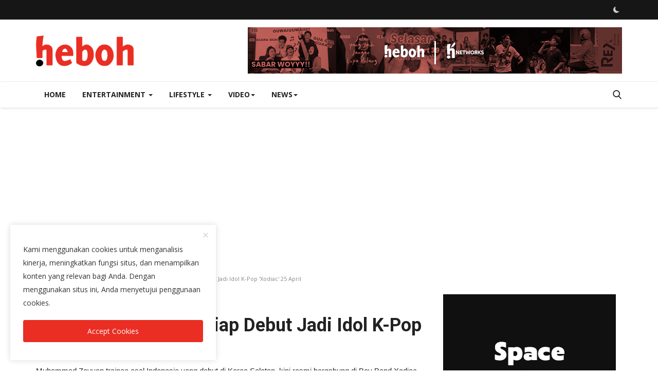

--- FILE ---
content_type: text/html; charset=UTF-8
request_url: https://heboh.com/muhammad-zayyan-siap-debut-jadi-idol-k-pop-xodiac-25-april
body_size: 128467
content:
<!DOCTYPE html>
<html lang="en">
<head>
<meta charset="utf-8">
<meta http-equiv="X-UA-Compatible" content="IE=edge">
<meta name="viewport" content="width=device-width, initial-scale=1">
<title>Muhammad Zayyan Siap Debut Jadi Idol K-Pop &#039;Xodiac&#039; 25 April - Heboh - Interactivity Digital Media</title>
<meta name="description" content="Muhammad Zayyan trainee asal Indonesia yang debut di Korea Selatan, kini resmi bergabung di Boy Band Xodiac"/>
<meta name="keywords" content="Muhammad Zayyan trainee asal Indonesia yang debut di Korea Selatan, kini resmi bergabung di Boy Band Xodiac"/>
<meta name="author" content="Heboh"/>
<meta name="robots" content="all">
<meta property="og:locale" content="en-US"/>
<meta property="og:site_name" content="Heboh"/>
<meta name="X-CSRF-TOKEN" content="5c826fd066c9d6585c878f135cedc157">
<meta property="og:type" content="article"/>
<meta property="og:title" content="Muhammad Zayyan Siap Debut Jadi Idol K-Pop 'Xodiac' 25 April"/>
<meta property="og:description" content="Muhammad Zayyan trainee asal Indonesia yang debut di Korea Selatan, kini resmi bergabung di Boy Band Xodiac"/>
<meta property="og:url" content="https://heboh.com/muhammad-zayyan-siap-debut-jadi-idol-k-pop-xodiac-25-april"/>
<meta property="og:image" content="https://heboh.com/uploads/images/2023/04/image_750x500_643616a1d91cd.jpg"/>
<meta property="og:image:width" content="750"/>
<meta property="og:image:height" content="422"/>
<meta property="article:author" content="Kyla Putri Nathania"/>
<meta property="fb:app_id" content=""/>
<meta property="article:tag" content="Muhammad Zayyan"/>
<meta property="article:tag" content="Zayyan"/>
<meta property="article:tag" content="trainee"/>
<meta property="article:tag" content="debut"/>
<meta property="article:tag" content="Korea Selatan"/>
<meta property="article:tag" content="Boy Group"/>
<meta property="article:tag" content="Xodiac"/>
<meta property="article:tag" content="Idol Kpop"/>
<meta property="article:published_time" content="2023-04-12 09:36:58"/>
<meta property="article:modified_time" content="2023-04-12 09:36:58"/>
<meta name="twitter:card" content="summary_large_image"/>
<meta name="twitter:site" content="@Heboh"/>
<meta name="twitter:creator" content="@Kyla Putri Nathania"/>
<meta name="twitter:title" content="Muhammad Zayyan Siap Debut Jadi Idol K-Pop &#039;Xodiac&#039; 25 April"/>
<meta name="twitter:description" content="Muhammad Zayyan trainee asal Indonesia yang debut di Korea Selatan, kini resmi bergabung di Boy Band Xodiac"/>
<meta name="twitter:image" content="https://heboh.com/uploads/images/2023/04/image_750x500_643616a1d91cd.jpg"/>
<meta name="apple-mobile-web-app-capable" content="yes">
<meta name="apple-mobile-web-app-status-bar-style" content="black">
<meta name="apple-mobile-web-app-title" content="Heboh">
<meta name="msapplication-TileImage" content="https://heboh.com/assets/img/pwa/144x144.png">
<meta name="msapplication-TileColor" content="#2F3BA2">
<link rel="manifest" href="https://heboh.com/manifest.json">
<link rel="apple-touch-icon" href="https://heboh.com/assets/img/pwa/144x144.png">
<link rel="shortcut icon" type="image/png" href="https://heboh.com/uploads/logo/logo_5e4569bc1b0be3.png"/>
<link rel="canonical" href="https://heboh.com/muhammad-zayyan-siap-debut-jadi-idol-k-pop-xodiac-25-april"/>
<link rel="alternate" href="https://heboh.com/muhammad-zayyan-siap-debut-jadi-idol-k-pop-xodiac-25-april" hreflang="en-US"/>
<link href="https://fonts.googleapis.com/css?family=Open+Sans:300,400,600,700&display=swap" rel="stylesheet"><link href="https://fonts.googleapis.com/css?family=Roboto:300,400,500,700&display=swap&subset=cyrillic,cyrillic-ext,greek,greek-ext,latin-ext,vietnamese" rel="stylesheet"><link href="https://heboh.com/assets/vendor/bootstrap-v3/css/bootstrap.min.css" rel="stylesheet"/>
<link href="https://heboh.com/assets/themes/classic/css/style-2.3.min.css" rel="stylesheet"/>
<link href="https://heboh.com/assets/themes/classic/css/plugins-2.3.css" rel="stylesheet"/>
<script>var rtl = false;</script>
<style>:root {--vr-theme-color: #ea2e23;--vr-block-color: #161616;}body {font-family: "Open Sans", Helvetica, sans-serif  } .font-1,.post-content .post-summary {font-family: "Roboto", Helvetica, sans-serif}.font-text{font-family: Verdana, Helvetica, sans-serif}.h1, .h2, .h3, .h4, .h5, .h6, h1, h2, h3, h4, h5, h6 {font-family: "Roboto", Helvetica, sans-serif}.section-mid-title .title {font-family: "Roboto", Helvetica, sans-serif}.section .section-content .title {font-family: "Roboto", Helvetica, sans-serif}.section .section-head .title {font-family: "Open Sans", Helvetica, sans-serif}.sidebar-widget .widget-head .title {font-family: "Open Sans", Helvetica, sans-serif}.post-content .post-text {font-family: Verdana, Helvetica, sans-serif}  .top-bar,.news-ticker-title,.section .section-head .title,.sidebar-widget .widget-head,.section-mid-title .title, #comments .comment-section > .nav-tabs > .active > a,.reaction-num-votes, .modal-newsletter .btn {background-color: #161616} .section .section-head,.section-mid-title, .comment-section .nav-tabs {border-bottom: 2px solid #161616;} .post-content .post-summary h2 {font-family: Verdana, Helvetica, sans-serif}
a:hover, a:focus, a:active, .btn-link:hover, .btn-link:focus, .btn-link:active, .navbar-inverse .navbar-nav > li > a:hover, .navbar-inverse .navbar-nav .dropdown-menu > li:hover > a, .navbar-inverse .navbar-nav .dropdown-menu > li:focus > a, .navbar-inverse .navbar-nav .dropdown-menu > li.active > a, .navbar-inverse .navbar-nav .open .dropdown-menu > li > a:focus, .navbar-inverse .navbar-nav .open .dropdown-menu > li > a:hover, .comment-lists li .btn-comment-reply, .comment-lists li .btn-comment-like, .f-random-list li .title a:hover, .link-forget, .captcha-refresh, .nav-footer li a:hover, .mobile-menu-social li a:hover, .mobile-menu-social li a:focus, .post-files .file button, .icon-newsletter, .btn-load-more:hover, .post-next-prev p span, .list-footer-categories li a:hover {color: #ea2e23;}  .navbar-toggle, .navbar-inverse .navbar-toggle, .nav-payout-accounts > li.active > a, .nav-payout-accounts > li.active > a:focus, .nav-payout-accounts > li.active > a:hover, .nav-payout-accounts .active > a, .swal-button--danger, .sidebar-widget .tag-list li a:hover, .spinner > div, .search-form button {background-color: #ea2e23 !important;}  .navbar-default .navbar-nav > .active > a::after, .navbar-default .navbar-nav > li > a:hover:after, .navbar-inverse .navbar-nav .active a::after, .poll .result .progress .progress-bar {background-color: #ea2e23;}  .btn-custom {background-color: #ea2e23;border-color: #ea2e23;}  ::selection {background: #ea2e23 !important;color: #fff;}  ::-moz-selection {background: #ea2e23 !important;color: #fff;}  .navbar-inverse .navbar-nav > .active > a, .navbar-inverse .navbar-nav > .active > a:hover, .navbar-inverse .navbar-nav > .active > a:focus, .navbar-inverse .navbar-nav > .open > a, .navbar-inverse .navbar-nav > .open > a:hover, .navbar-inverse .navbar-nav > .open > a:focus {color: #ea2e23 !important;background-color: transparent;}  .navbar-inverse .navbar-nav > li > a:focus, .navbar-inverse .navbar-nav > li > a:hover {background-color: transparent;color: #ea2e23;}  .form-input:focus {border-color: #ea2e23;outline: 0 none;}  .post-content .post-tags .tag-list li a:hover, .profile-buttons ul li a:hover {border-color: #ea2e23;background-color: #ea2e23;}  .auth-form-input:focus, .form-textarea:focus, .custom-checkbox:hover + label:before, .leave-reply .form-control:focus, .page-contact .form-control:focus, .comment-error {border-color: #ea2e23;}  .custom-checkbox:checked + label:before {background: #ea2e23;border-color: #ea2e23;}  .comments .comments-title {border-bottom: 2px solid #ea2e23;}  .comment-loader-container .loader, .sub-comment-loader-container .loader {border-top: 5px solid #ea2e23;}  .newsletter .newsletter-button {background-color: #ea2e23;border: 1px solid #ea2e23;}  .post-author-meta a:hover, .post-item-no-image .caption-video-no-image .title a:hover, .comment-meta .comment-liked, .cookies-warning a {color: #ea2e23 !important;}  .video-label, .filters .btn:focus:after, .filters .btn:hover:after, .filters .btn:active:after, .filters .active::after {background: #ea2e23;}  .pagination .active a {border: 1px solid #ea2e23 !important;background-color: #ea2e23 !important;color: #fff !important;}  .pagination li a:hover, .pagination li a:focus, .pagination li a:active, .custom-checkbox input:checked + .checkbox-icon {background-color: #ea2e23;border: 1px solid #ea2e23;}  .search-form, .dropdown-more {border-top: 3px solid #ea2e23;}.mobile-language-options li .selected, .mobile-language-options li a:hover {color: #ea2e23;border: 1px solid #ea2e23;}@media screen and (max-width: 480px) {.reaction-num-votes {right: 0 !important;}}.post-text iframe{max-width: 100% !important}
@media (min-width: 992px) {#sidebar{position: -webkit-sticky !important;position: sticky !important;top: 0 !important;}}.bn-ds-1{width: 728px; height: 90px;}.bn-mb-1{width: 300px; height: 250px;}.bn-ds-2{width: 336px; height: 280px;}.bn-mb-2{width: 300px; height: 250px;}.bn-ds-3{width: 336px; height: 280px;}.bn-mb-3{width: 300px; height: 250px;}.bn-ds-4{width: 728px; height: 90px;}.bn-mb-4{width: 300px; height: 250px;}.bn-ds-5{width: 728px; height: 90px;}.bn-mb-5{width: 300px; height: 250px;}</style>
<script>var VrConfig = {baseURL: 'https://heboh.com', csrfTokenName: 'csrf_token', authCheck: 0, sysLangId: '1', isRecaptchaEnabled: '1', textOk: "OK", textCancel: "Cancel", textCorrectAnswer : "Correct Answer", textWrongAnswer : "Wrong Answer"};</script></head>
<body>
<header id="header">
<div class="top-bar">
<div class="container">
<div class="col-sm-12">
<div class="row">
<ul class="top-menu top-menu-left">
</ul>
<ul class="top-menu top-menu-right">
<li class="li-dark-mode-sw">
<form action="https://heboh.com/switch-dark-mode" method="post">
<input type="hidden" name="csrf_token" value="5c826fd066c9d6585c878f135cedc157"><input type="hidden" name="back_url" value="https://heboh.com/muhammad-zayyan-siap-debut-jadi-idol-k-pop-xodiac-25-april">
<button type="submit" name="theme_mode" value="dark" class="btn-switch-mode">
<svg xmlns="http://www.w3.org/2000/svg" width="16" height="16" fill="currentColor" class="bi bi-moon-fill dark-mode-icon" viewBox="0 0 16 16">
<path d="M6 .278a.768.768 0 0 1 .08.858 7.208 7.208 0 0 0-.878 3.46c0 4.021 3.278 7.277 7.318 7.277.527 0 1.04-.055 1.533-.16a.787.787 0 0 1 .81.316.733.733 0 0 1-.031.893A8.349 8.349 0 0 1 8.344 16C3.734 16 0 12.286 0 7.71 0 4.266 2.114 1.312 5.124.06A.752.752 0 0 1 6 .278z"/>
</svg>
</button>
</form>
</li>
</ul>
</div>
</div>
</div>
</div>
<div class="logo-banner">
<div class="container">
<div class="col-sm-12">
<div class="row">
<div class="left">
<a href="https://heboh.com">
<img src="https://heboh.com/uploads/logo/logo_5e475ded20e59.png" alt="logo" class="logo" width="190" height="60">
</a>
</div>
<div class="right">
<div class="pull-right">
            <div class="col-sm-12 col-xs-12 col-bn-ds bn-header">
                <div class="row">
                    <div class="bn-content">
                        <div class="bn-inner bn-ds-1">
                            <a href="https://www.instagram.com/khi.networks/" aria-label="link-bn" target="_blank"><img src="[data-uri]" data-src="https://heboh.com/uploads/blocks/block_67680db79fcea3-16707972.jpg" width="728" height="90" alt="" class="lazyload"></a>                        </div>
                    </div>
                </div>
            </div>
        </div>
</div>
</div>
</div>
</div>
</div>
<nav class="navbar navbar-default main-menu megamenu">
<div class="container">
<div class="collapse navbar-collapse">
<div class="row">
<ul class="nav navbar-nav">
<li class=""><a href="https://heboh.com">Home</a></li>
<li class="dropdown megamenu-fw mega-li-2 ">
<a href="https://heboh.com/entertainment" class="dropdown-toggle disabled" data-toggle="dropdown" role="button" aria-expanded="false">Entertainment <span class="caret"></span></a>
<ul class="dropdown-menu megamenu-content dropdown-top" role="menu" aria-expanded="true" data-mega-ul="2">
<li>
<div class="sub-menu-left">
<ul class="nav-sub-categories vr-scrollbar">
<li data-category-filter="all" class="li-sub-category active"><a href="https://heboh.com/entertainment">All</a></li>
<li data-category-filter="horoscope-11" class="li-sub-category"><a href="https://heboh.com/entertainment/horoscope">Horoscope</a></li>
<li data-category-filter="art-8" class="li-sub-category"><a href="https://heboh.com/entertainment/art">Art</a></li>
<li data-category-filter="celebrity-5" class="li-sub-category"><a href="https://heboh.com/entertainment/celebrity">Celebrity</a></li>
<li data-category-filter="kpop-10" class="li-sub-category"><a href="https://heboh.com/entertainment/kpop">Kpop</a></li>
<li data-category-filter="film-7" class="li-sub-category"><a href="https://heboh.com/entertainment/film">Film</a></li>
<li data-category-filter="international-9" class="li-sub-category"><a href="https://heboh.com/entertainment/international">International</a></li>
<li data-category-filter="music-6" class="li-sub-category"><a href="https://heboh.com/entertainment/music">Music</a></li>
</ul>
</div>
<div class="sub-menu-right">
<div class="sub-menu-inner filter-all active">
<div class="row row-menu-right">
<div class="col-sm-3 menu-post-item">
<h3 class="title"><a href="https://heboh.com/the-founder5-hadir-lagi-lewat-unfinished-business-pertunjukan-kedua-sekaligus-perpisahan-formasi-lengkap">The Founder5 Hadir Lagi Lewat “Unfinished Bus...</a></h3>
<p class="post-meta">    <a href="https://heboh.com/profile/asa">asa</a>
    <span>Dec 12, 2025</span>
</p>
</div>
<div class="col-sm-3 menu-post-item">
<h3 class="title"><a href="https://heboh.com/mahalini-koma-live-in-concert-di-jakarta-ludes-terjual-antusiasme-penggemar-memuncak">Mahalini “KOMA Live in Concert” di Jakarta Lu...</a></h3>
<p class="post-meta">    <a href="https://heboh.com/profile/asa">asa</a>
    <span>Dec 12, 2025</span>
</p>
</div>
<div class="col-sm-3 menu-post-item">
<h3 class="title"><a href="https://heboh.com/press-release-semanis-madu-dumbnesh">Press Release SEMANIS MADU dumbnesh</a></h3>
<p class="post-meta">    <a href="https://heboh.com/profile/asa">asa</a>
    <span>Sep 15, 2025</span>
</p>
</div>
<div class="col-sm-3 menu-post-item">
<div class="post-item-image">
<a href="https://heboh.com/konser-yuni-shara-3553-sebuah-perayaan-musik-cinta-dan-perjalanan-tanpa-batas">                <img src="https://heboh.com/assets/img/img_bg_md.png" data-src="https://heboh.com/uploads/images/202508/image_430x256_689c60e90d561.jpg" alt="Konser Yuni Shara 3553, Sebuah Perayaan Musik, Cinta, dan Perjalanan Tanpa Batas" class="lazyload img-responsive img-post" width="1" height="1"/>
    
</a>
</div>
<h3 class="title"><a href="https://heboh.com/konser-yuni-shara-3553-sebuah-perayaan-musik-cinta-dan-perjalanan-tanpa-batas">Konser Yuni Shara 3553, Sebuah Perayaan Musik...</a></h3>
<p class="post-meta">    <a href="https://heboh.com/profile/rifky">Rifky C</a>
    <span>Aug 13, 2025</span>
</p>
</div>
</div>
</div>
<div class="sub-menu-inner filter-horoscope-11">
<div class="row row-menu-right">
<div class="col-sm-3 menu-post-item">
<div class="post-item-image post-item-image-mn">
<a href="https://heboh.com/urutan-zodiak-berdasarkan-tanggal-lahir-ayo-cek-zodiak-mu">                <img src="https://heboh.com/assets/img/img_bg_md.png" data-src="https://heboh.com/uploads/images/2021/09/image_380x226_614826c8cb63f.jpg" alt="Urutan Zodiak Berdasarkan Tanggal Lahir. Ayo Cek Zodiak-mu!" class="lazyload img-responsive img-post" width="1" height="1"/>
    
</a>
</div>
<h3 class="title"><a href="https://heboh.com/urutan-zodiak-berdasarkan-tanggal-lahir-ayo-cek-zodiak-mu">Urutan Zodiak Berdasarkan Tanggal Lahir. Ayo ...</a></h3>
<p class="post-meta">    <a href="https://heboh.com/profile/aurora-simanjuntak">Aurora Simanjuntak</a>
    <span>Sep 22, 2021</span>
</p>
</div>
<div class="col-sm-3 menu-post-item">
<div class="post-item-image post-item-image-mn">
<a href="https://heboh.com/suka-berpetualang-ini-karakter-dan-sifat-zodiak-sagitarius">                <img src="https://heboh.com/assets/img/img_bg_md.png" data-src="https://heboh.com/uploads/images/2021/09/image_380x226_613efaa7e4dfc.jpg" alt="Suka Berpetualang, Ini Karakter dan Sifat Zodiak Sagitarius" class="lazyload img-responsive img-post" width="1" height="1"/>
    
</a>
</div>
<h3 class="title"><a href="https://heboh.com/suka-berpetualang-ini-karakter-dan-sifat-zodiak-sagitarius">Suka Berpetualang, Ini Karakter dan Sifat Zod...</a></h3>
<p class="post-meta">    <a href="https://heboh.com/profile/shafira-anindyanari">Shafira Anindyanari</a>
    <span>Sep 13, 2021</span>
</p>
</div>
<div class="col-sm-3 menu-post-item">
<div class="post-item-image post-item-image-mn">
<a href="https://heboh.com/5-fakta-unik-zodiak-cancer-gengsinya-tinggi">                <img src="https://heboh.com/assets/img/img_bg_md.png" data-src="https://heboh.com/uploads/images/2021/08/image_380x226_61166aaaa6537.jpg" alt="5 Fakta Unik Zodiak Cancer, Gengsinya Tinggi!" class="lazyload img-responsive img-post" width="1" height="1"/>
    
</a>
</div>
<h3 class="title"><a href="https://heboh.com/5-fakta-unik-zodiak-cancer-gengsinya-tinggi">5 Fakta Unik Zodiak Cancer, Gengsinya Tinggi!</a></h3>
<p class="post-meta">    <a href="https://heboh.com/profile/shafira-anindyanari">Shafira Anindyanari</a>
    <span>Aug 21, 2021</span>
</p>
</div>
<div class="col-sm-3 menu-post-item">
<div class="post-item-image post-item-image-mn">
<a href="https://heboh.com/12-daftar-zodiak-dari-yang-paling-bucin-sampai-paling-cuek-dalam-cinta">                <img src="https://heboh.com/assets/img/img_bg_md.png" data-src="https://heboh.com/uploads/images/image_380x226_603f5ce2a45dc.jpg" alt="12 Daftar Zodiak dari yang Paling Bucin Sampai Paling Cuek dalam Cinta" class="lazyload img-responsive img-post" width="1" height="1"/>
    
</a>
</div>
<h3 class="title"><a href="https://heboh.com/12-daftar-zodiak-dari-yang-paling-bucin-sampai-paling-cuek-dalam-cinta">12 Daftar Zodiak dari yang Paling Bucin Sampa...</a></h3>
<p class="post-meta">    <a href="https://heboh.com/profile/windira">Windira</a>
    <span>Apr 17, 2021</span>
</p>
</div>
</div>
</div>
<div class="sub-menu-inner filter-art-8">
<div class="row row-menu-right">
<div class="col-sm-3 menu-post-item">
<h3 class="title"><a href="https://heboh.com/the-founder5-hadir-lagi-lewat-unfinished-business-pertunjukan-kedua-sekaligus-perpisahan-formasi-lengkap">The Founder5 Hadir Lagi Lewat “Unfinished Bus...</a></h3>
<p class="post-meta">    <a href="https://heboh.com/profile/asa">asa</a>
    <span>Dec 12, 2025</span>
</p>
</div>
<div class="col-sm-3 menu-post-item">
<div class="post-item-image post-item-image-mn">
<a href="https://heboh.com/misi-besar-dari-jakarta-ke-cannes-tiga-ip-lokal-siap-tampil-di-panggung-dunia">                <img src="https://heboh.com/assets/img/img_bg_md.png" data-src="https://heboh.com/uploads/images/202504/image_430x256_6809de9b9921f.jpg" alt="Misi besar dari Jakarta ke Cannes: Tiga IP Lokal Siap Tampil di Panggung Dunia" class="lazyload img-responsive img-post" width="1" height="1"/>
    
</a>
</div>
<h3 class="title"><a href="https://heboh.com/misi-besar-dari-jakarta-ke-cannes-tiga-ip-lokal-siap-tampil-di-panggung-dunia">Misi besar dari Jakarta ke Cannes: Tiga IP Lo...</a></h3>
<p class="post-meta">    <a href="https://heboh.com/profile/rifky">Rifky C</a>
    <span>Apr 24, 2025</span>
</p>
</div>
<div class="col-sm-3 menu-post-item">
<div class="post-item-image post-item-image-mn">
<a href="https://heboh.com/puisi-aku-chairil-anwar-terpampang-di-stasiun-krl-seoul-korea-selatan">                <img src="https://heboh.com/assets/img/img_bg_md.png" data-src="https://heboh.com/uploads/images/202503/image_430x256_67ce7d75cf47a.jpg" alt="Puisi &#039;Aku&#039; Chairil Anwar Terpampang di Stasiun KRL Seoul Korea Selatan" class="lazyload img-responsive img-post" width="1" height="1"/>
    
</a>
</div>
<h3 class="title"><a href="https://heboh.com/puisi-aku-chairil-anwar-terpampang-di-stasiun-krl-seoul-korea-selatan">Puisi &#039;Aku&#039; Chairil Anwar Terpampang di Stasi...</a></h3>
<p class="post-meta">    <a href="https://heboh.com/profile/Safira">Safira</a>
    <span>Mar 10, 2025</span>
</p>
</div>
<div class="col-sm-3 menu-post-item">
<div class="post-item-image post-item-image-mn">
<a href="https://heboh.com/pameran-tunggal-arkiv-vilmansa-semesta-arkiv-hadirkan-eksplorasi-seni-teknologi-dan-kemanusiaan-di-galeri-nasional">                <img src="https://heboh.com/assets/img/img_bg_md.png" data-src="https://heboh.com/uploads/images/202502/image_430x256_67b9b8ae6e2e3.jpg" alt="Pameran Tunggal Arkiv Vilmansa &quot;SEMESTA ARKIV&quot; Hadirkan Eksplorasi Seni, Teknologi, dan Kemanusiaan di Galeri Nasional" class="lazyload img-responsive img-post" width="1" height="1"/>
    
</a>
</div>
<h3 class="title"><a href="https://heboh.com/pameran-tunggal-arkiv-vilmansa-semesta-arkiv-hadirkan-eksplorasi-seni-teknologi-dan-kemanusiaan-di-galeri-nasional">Pameran Tunggal Arkiv Vilmansa &quot;SEMESTA ARKIV...</a></h3>
<p class="post-meta">    <a href="https://heboh.com/profile/Safira">Safira</a>
    <span>Feb 22, 2025</span>
</p>
</div>
</div>
</div>
<div class="sub-menu-inner filter-celebrity-5">
<div class="row row-menu-right">
<div class="col-sm-3 menu-post-item">
<div class="post-item-image post-item-image-mn">
<a href="https://heboh.com/fans-nge-spill-dugaan-penipuan-aldy-eks-cjr-lewat-modus-dinner-bareng-berbayar-rp500-ribu">                <img src="https://heboh.com/assets/img/img_bg_md.png" data-src="https://heboh.com/uploads/images/202505/image_430x256_6822dca523e60.jpg" alt="Fans Nge-Spill Dugaan Penipuan Aldy Eks CJR Lewat Modus Dinner Bareng Berbayar Rp500 Ribu" class="lazyload img-responsive img-post" width="1" height="1"/>
    
</a>
</div>
<h3 class="title"><a href="https://heboh.com/fans-nge-spill-dugaan-penipuan-aldy-eks-cjr-lewat-modus-dinner-bareng-berbayar-rp500-ribu">Fans Nge-Spill Dugaan Penipuan Aldy Eks CJR L...</a></h3>
<p class="post-meta">    <a href="https://heboh.com/profile/rifky">Rifky C</a>
    <span>May 13, 2025</span>
</p>
</div>
<div class="col-sm-3 menu-post-item">
<div class="post-item-image post-item-image-mn">
<a href="https://heboh.com/maia-estianty-pastikan-tak-akan-hadir-di-acara-resepsi-al-ghazali-dan-alyssa-daguise">                <img src="https://heboh.com/assets/img/img_bg_md.png" data-src="https://heboh.com/uploads/images/202505/image_430x256_6822db770569f.jpg" alt="Maia Estianty Pastikan Tak Akan Hadir di Acara Resepsi Al Ghazali dan Alyssa Daguise" class="lazyload img-responsive img-post" width="1" height="1"/>
    
</a>
</div>
<h3 class="title"><a href="https://heboh.com/maia-estianty-pastikan-tak-akan-hadir-di-acara-resepsi-al-ghazali-dan-alyssa-daguise">Maia Estianty Pastikan Tak Akan Hadir di Acar...</a></h3>
<p class="post-meta">    <a href="https://heboh.com/profile/rifky">Rifky C</a>
    <span>May 13, 2025</span>
</p>
</div>
<div class="col-sm-3 menu-post-item">
<div class="post-item-image post-item-image-mn">
<a href="https://heboh.com/gaya-hijab-olla-ramlan-saat-hadiri-resepsi-disindir-luna-maya-nyicil-ya-buka-aja-kali">                <img src="https://heboh.com/assets/img/img_bg_md.png" data-src="https://heboh.com/uploads/images/202505/image_430x256_681c92031de2f.jpg" alt="Gaya Hijab Olla Ramlan Saat Hadiri Resepsi Disindir Luna Maya: Nyicil, Ya? Buka Aja Kali" class="lazyload img-responsive img-post" width="1" height="1"/>
    
</a>
</div>
<h3 class="title"><a href="https://heboh.com/gaya-hijab-olla-ramlan-saat-hadiri-resepsi-disindir-luna-maya-nyicil-ya-buka-aja-kali">Gaya Hijab Olla Ramlan Saat Hadiri Resepsi Di...</a></h3>
<p class="post-meta">    <a href="https://heboh.com/profile/rifky">Rifky C</a>
    <span>May 8, 2025</span>
</p>
</div>
<div class="col-sm-3 menu-post-item">
<div class="post-item-image post-item-image-mn">
<a href="https://heboh.com/sah-luna-maya-dinikahi-maxime-bouttier-dengan-mahar-fantastis-logam-mulia-uang-dolar">                <img src="https://heboh.com/assets/img/img_bg_md.png" data-src="https://heboh.com/uploads/images/202505/image_430x256_681b3548e65f3.jpg" alt="Sah! Luna Maya Dinikahi Maxime Bouttier dengan Mahar Fantastis: Logam Mulia &amp; Uang Dolar" class="lazyload img-responsive img-post" width="1" height="1"/>
    
</a>
</div>
<h3 class="title"><a href="https://heboh.com/sah-luna-maya-dinikahi-maxime-bouttier-dengan-mahar-fantastis-logam-mulia-uang-dolar">Sah! Luna Maya Dinikahi Maxime Bouttier denga...</a></h3>
<p class="post-meta">    <a href="https://heboh.com/profile/rifky">Rifky C</a>
    <span>May 7, 2025</span>
</p>
</div>
</div>
</div>
<div class="sub-menu-inner filter-kpop-10">
<div class="row row-menu-right">
<div class="col-sm-3 menu-post-item">
<div class="post-item-image post-item-image-mn">
<a href="https://heboh.com/kang-daniel-exid-olivia-marsh-datang-ke-indonesia-far-east-music-city-umumkan-line-up-dan-penjualan-tiket">                <img src="https://heboh.com/assets/img/img_bg_md.png" data-src="https://heboh.com/uploads/images/202505/image_430x256_681439fe6d8b1.jpg" alt="Kang Daniel, EXID &amp; Olivia Marsh Datang ke Indonesia! Far East Music City Umumkan Line Up dan Penjualan Tiket" class="lazyload img-responsive img-post" width="1" height="1"/>
    
</a>
</div>
<h3 class="title"><a href="https://heboh.com/kang-daniel-exid-olivia-marsh-datang-ke-indonesia-far-east-music-city-umumkan-line-up-dan-penjualan-tiket">Kang Daniel, EXID &amp; Olivia Marsh Datang ke In...</a></h3>
<p class="post-meta">    <a href="https://heboh.com/profile/rifky">Rifky C</a>
    <span>Apr 24, 2025</span>
</p>
</div>
<div class="col-sm-3 menu-post-item">
<div class="post-item-image post-item-image-mn">
<a href="https://heboh.com/g-dragon-segera-gelar-tur-ubermensch-di-jakarta-26-juli-2025">                <img src="https://heboh.com/assets/img/img_bg_md.png" data-src="https://heboh.com/uploads/images/202503/image_430x256_67da89160038b.jpg" alt="G-Dragon Segera Gelar Tur &#039;Ubermensch&#039; di Jakarta 26 Juli 2025" class="lazyload img-responsive img-post" width="1" height="1"/>
    
</a>
</div>
<h3 class="title"><a href="https://heboh.com/g-dragon-segera-gelar-tur-ubermensch-di-jakarta-26-juli-2025">G-Dragon Segera Gelar Tur &#039;Ubermensch&#039; di Jak...</a></h3>
<p class="post-meta">    <a href="https://heboh.com/profile/Safira">Safira</a>
    <span>Mar 19, 2025</span>
</p>
</div>
<div class="col-sm-3 menu-post-item">
<div class="post-item-image post-item-image-mn">
<a href="https://heboh.com/wow-carmen-jadi-idol-pertama-asal-indonesia-yang-debut-di-big-3-k-pop-agency">                <img src="https://heboh.com/assets/img/img_bg_md.png" data-src="https://heboh.com/uploads/images/202502/image_430x256_67bd63dacfa82.jpg" alt="Wow! Carmen Jadi Idol Pertama Asal Indonesia yang Debut di Big 3 K-Pop Agency" class="lazyload img-responsive img-post" width="1" height="1"/>
    
</a>
</div>
<h3 class="title"><a href="https://heboh.com/wow-carmen-jadi-idol-pertama-asal-indonesia-yang-debut-di-big-3-k-pop-agency">Wow! Carmen Jadi Idol Pertama Asal Indonesia ...</a></h3>
<p class="post-meta">    <a href="https://heboh.com/profile/Safira">Safira</a>
    <span>Feb 25, 2025</span>
</p>
</div>
<div class="col-sm-3 menu-post-item">
<div class="post-item-image post-item-image-mn">
<a href="https://heboh.com/bikin-pangling-dan-minta-maaf-begini-penampilan-baru-psy-penyanyi-gangnam-style">                <img src="https://heboh.com/assets/img/img_bg_md.png" data-src="https://heboh.com/uploads/images/202502/image_430x256_67bc42fc0eb6c.jpg" alt="Bikin Pangling dan Minta Maaf, Begini Penampilan Baru PSY Penyanyi Gangnam Style" class="lazyload img-responsive img-post" width="1" height="1"/>
    
</a>
</div>
<h3 class="title"><a href="https://heboh.com/bikin-pangling-dan-minta-maaf-begini-penampilan-baru-psy-penyanyi-gangnam-style">Bikin Pangling dan Minta Maaf, Begini Penampi...</a></h3>
<p class="post-meta">    <a href="https://heboh.com/profile/Rifky-C">Aldi Nugroho</a>
    <span>Feb 24, 2025</span>
</p>
</div>
</div>
</div>
<div class="sub-menu-inner filter-film-7">
<div class="row row-menu-right">
<div class="col-sm-3 menu-post-item">
<div class="post-item-image post-item-image-mn">
<a href="https://heboh.com/film-pengepungan-di-bukit-duri-menyajikan-genre-drama-thriller-yang-membuka-mata-untuk-berpikir-tenang-situasi-indonesia-saat-ini">                <img src="https://heboh.com/assets/img/img_bg_md.png" data-src="https://heboh.com/uploads/images/202504/image_430x256_67f8bd4c2f3ca.jpg" alt="Film “Pengepungan di Bukit Duri” Menyajikan Genre Drama-Thriller yang Membuka Mata untuk Berpikir Tenang Situasi Indonesia Saat Ini" class="lazyload img-responsive img-post" width="1" height="1"/>
    
</a>
</div>
<h3 class="title"><a href="https://heboh.com/film-pengepungan-di-bukit-duri-menyajikan-genre-drama-thriller-yang-membuka-mata-untuk-berpikir-tenang-situasi-indonesia-saat-ini">Film “Pengepungan di Bukit Duri” Menyajikan G...</a></h3>
<p class="post-meta">    <a href="https://heboh.com/profile/rifky">Rifky C</a>
    <span>Apr 11, 2025</span>
</p>
</div>
<div class="col-sm-3 menu-post-item">
<div class="post-item-image post-item-image-mn">
<a href="https://heboh.com/jadi-lawan-main-tom-holland-sadie-sink-dikabarkan-terlibat-di-film-spider-man-selanjutnya">                <img src="https://heboh.com/assets/img/img_bg_md.png" data-src="https://heboh.com/uploads/images/202503/image_430x256_67d275a27c916.jpg" alt="Jadi Lawan Main Tom Holland, Sadie Sink Dikabarkan Terlibat di Film Spider-Man Selanjutnya" class="lazyload img-responsive img-post" width="1" height="1"/>
    
</a>
</div>
<h3 class="title"><a href="https://heboh.com/jadi-lawan-main-tom-holland-sadie-sink-dikabarkan-terlibat-di-film-spider-man-selanjutnya">Jadi Lawan Main Tom Holland, Sadie Sink Dikab...</a></h3>
<p class="post-meta">    <a href="https://heboh.com/profile/Rifky-C">Aldi Nugroho</a>
    <span>Mar 13, 2025</span>
</p>
</div>
<div class="col-sm-3 menu-post-item">
<div class="post-item-image post-item-image-mn">
<a href="https://heboh.com/keren-film-pendek-the-atlantis-mussels-buatan-mahasiswa-indonesia-menang-di-festival-film-cannes">                <img src="https://heboh.com/assets/img/img_bg_md.png" data-src="https://heboh.com/uploads/images/202503/image_430x256_67ca6d8b81d1c.jpg" alt="Keren! Film Pendek &#039;THE ATLANTIS MUSSELS&#039; Buatan Mahasiswa Indonesia Menang di Festival Film Cannes" class="lazyload img-responsive img-post" width="1" height="1"/>
    
</a>
</div>
<h3 class="title"><a href="https://heboh.com/keren-film-pendek-the-atlantis-mussels-buatan-mahasiswa-indonesia-menang-di-festival-film-cannes">Keren! Film Pendek &#039;THE ATLANTIS MUSSELS&#039; Bua...</a></h3>
<p class="post-meta">    <a href="https://heboh.com/profile/Rifky-C">Aldi Nugroho</a>
    <span>Mar 7, 2025</span>
</p>
</div>
<div class="col-sm-3 menu-post-item">
<div class="post-item-image post-item-image-mn">
<a href="https://heboh.com/rebirth-ada-apa-dengan-cinta-inilah-wajah-baru-para-pemeran-film-rangga-cinta">                <img src="https://heboh.com/assets/img/img_bg_md.png" data-src="https://heboh.com/uploads/images/202503/image_430x256_67c34ffeaa150.jpg" alt="Rebirth Ada Apa Dengan Cinta, Inilah Wajah Baru Para Pemeran Film &#039;Rangga &amp; Cinta&#039;" class="lazyload img-responsive img-post" width="1" height="1"/>
    
</a>
</div>
<h3 class="title"><a href="https://heboh.com/rebirth-ada-apa-dengan-cinta-inilah-wajah-baru-para-pemeran-film-rangga-cinta">Rebirth Ada Apa Dengan Cinta, Inilah Wajah Ba...</a></h3>
<p class="post-meta">    <a href="https://heboh.com/profile/Safira">Safira</a>
    <span>Mar 2, 2025</span>
</p>
</div>
</div>
</div>
<div class="sub-menu-inner filter-international-9">
<div class="row row-menu-right">
<div class="col-sm-3 menu-post-item">
<div class="post-item-image post-item-image-mn">
<a href="https://heboh.com/ramai-dibicarakan-kim-soo-hyun-buka-suara-soal-menjalin-hubungan-lama-dengan-kim-sae-ron">                <img src="https://heboh.com/assets/img/img_bg_md.png" data-src="https://heboh.com/uploads/images/202503/image_430x256_67cfdf823cce5.jpg" alt="Ramai Dibicarakan, Kim Soo-hyun Buka Suara Soal Menjalin Hubungan Lama dengan Kim Sae-ron" class="lazyload img-responsive img-post" width="1" height="1"/>
    
</a>
</div>
<h3 class="title"><a href="https://heboh.com/ramai-dibicarakan-kim-soo-hyun-buka-suara-soal-menjalin-hubungan-lama-dengan-kim-sae-ron">Ramai Dibicarakan, Kim Soo-hyun Buka Suara So...</a></h3>
<p class="post-meta">    <a href="https://heboh.com/profile/Rifky-C">Aldi Nugroho</a>
    <span>Mar 11, 2025</span>
</p>
</div>
<div class="col-sm-3 menu-post-item">
<div class="post-item-image post-item-image-mn">
<a href="https://heboh.com/lisa-blackpink-doja-cat-dan-raye-tampil-apik-di-panggung-oscar-2025-tribute-untuk-james-bond">                <img src="https://heboh.com/assets/img/img_bg_md.png" data-src="https://heboh.com/uploads/images/202503/image_430x256_67c56a58d115b.jpg" alt="Lisa BLACKPINK, Doja Cat dan Raye Tampil Apik di Panggung Oscar 2025, Tribute untuk James Bond" class="lazyload img-responsive img-post" width="1" height="1"/>
    
</a>
</div>
<h3 class="title"><a href="https://heboh.com/lisa-blackpink-doja-cat-dan-raye-tampil-apik-di-panggung-oscar-2025-tribute-untuk-james-bond">Lisa BLACKPINK, Doja Cat dan Raye Tampil Apik...</a></h3>
<p class="post-meta">    <a href="https://heboh.com/profile/Rifky-C">Aldi Nugroho</a>
    <span>Mar 3, 2025</span>
</p>
</div>
<div class="col-sm-3 menu-post-item">
<div class="post-item-image post-item-image-mn">
<a href="https://heboh.com/ariana-grande-dan-cynthia-erivo-buka-oscar-2025-dengan-fantastis-lewat-medley-wicked">                <img src="https://heboh.com/assets/img/img_bg_md.png" data-src="https://heboh.com/uploads/images/202503/image_430x256_67c56a5802978.jpg" alt="Ariana Grande dan Cynthia Erivo Buka Oscar 2025 dengan Fantastis Lewat Medley Wicked" class="lazyload img-responsive img-post" width="1" height="1"/>
    
</a>
</div>
<h3 class="title"><a href="https://heboh.com/ariana-grande-dan-cynthia-erivo-buka-oscar-2025-dengan-fantastis-lewat-medley-wicked">Ariana Grande dan Cynthia Erivo Buka Oscar 20...</a></h3>
<p class="post-meta">    <a href="https://heboh.com/profile/Rifky-C">Aldi Nugroho</a>
    <span>Mar 3, 2025</span>
</p>
</div>
<div class="col-sm-3 menu-post-item">
<div class="post-item-image post-item-image-mn">
<a href="https://heboh.com/viral-taylor-swift-kepergok-berikan-uang-tip-untuk-staff-grammy-awards-2025">                <img src="https://heboh.com/assets/img/img_bg_md.png" data-src="https://heboh.com/uploads/images/202502/image_430x256_67adc6aeb4ef2.jpg" alt="Viral Taylor Swift Kepergok Berikan Uang Tip untuk Staff Grammy Awards 2025" class="lazyload img-responsive img-post" width="1" height="1"/>
    
</a>
</div>
<h3 class="title"><a href="https://heboh.com/viral-taylor-swift-kepergok-berikan-uang-tip-untuk-staff-grammy-awards-2025">Viral Taylor Swift Kepergok Berikan Uang Tip ...</a></h3>
<p class="post-meta">    <a href="https://heboh.com/profile/Rifky-C">Aldi Nugroho</a>
    <span>Feb 13, 2025</span>
</p>
</div>
</div>
</div>
<div class="sub-menu-inner filter-music-6">
<div class="row row-menu-right">
<div class="col-sm-3 menu-post-item">
<h3 class="title"><a href="https://heboh.com/mahalini-koma-live-in-concert-di-jakarta-ludes-terjual-antusiasme-penggemar-memuncak">Mahalini “KOMA Live in Concert” di Jakarta Lu...</a></h3>
<p class="post-meta">    <a href="https://heboh.com/profile/asa">asa</a>
    <span>Dec 12, 2025</span>
</p>
</div>
<div class="col-sm-3 menu-post-item">
<h3 class="title"><a href="https://heboh.com/press-release-semanis-madu-dumbnesh">Press Release SEMANIS MADU dumbnesh</a></h3>
<p class="post-meta">    <a href="https://heboh.com/profile/asa">asa</a>
    <span>Sep 15, 2025</span>
</p>
</div>
<div class="col-sm-3 menu-post-item">
<div class="post-item-image post-item-image-mn">
<a href="https://heboh.com/konser-yuni-shara-3553-sebuah-perayaan-musik-cinta-dan-perjalanan-tanpa-batas">                <img src="https://heboh.com/assets/img/img_bg_md.png" data-src="https://heboh.com/uploads/images/202508/image_430x256_689c60e90d561.jpg" alt="Konser Yuni Shara 3553, Sebuah Perayaan Musik, Cinta, dan Perjalanan Tanpa Batas" class="lazyload img-responsive img-post" width="1" height="1"/>
    
</a>
</div>
<h3 class="title"><a href="https://heboh.com/konser-yuni-shara-3553-sebuah-perayaan-musik-cinta-dan-perjalanan-tanpa-batas">Konser Yuni Shara 3553, Sebuah Perayaan Musik...</a></h3>
<p class="post-meta">    <a href="https://heboh.com/profile/rifky">Rifky C</a>
    <span>Aug 13, 2025</span>
</p>
</div>
<div class="col-sm-3 menu-post-item">
<div class="post-item-image post-item-image-mn">
<a href="https://heboh.com/maisha-kanna-luncurkan-ep-perdana-bertajuk-katanya-bahagia-jatuh-cinta">                <img src="https://heboh.com/assets/img/img_bg_md.png" data-src="https://heboh.com/uploads/images/202508/image_430x256_689589703c799.jpg" alt="Maisha Kanna Luncurkan EP Perdana Bertajuk “Katanya Bahagia Jatuh Cinta”" class="lazyload img-responsive img-post" width="1" height="1"/>
    
</a>
</div>
<h3 class="title"><a href="https://heboh.com/maisha-kanna-luncurkan-ep-perdana-bertajuk-katanya-bahagia-jatuh-cinta">Maisha Kanna Luncurkan EP Perdana Bertajuk “K...</a></h3>
<p class="post-meta">    <a href="https://heboh.com/profile/rifky">Rifky C</a>
    <span>Aug 8, 2025</span>
</p>
</div>
</div>
</div>
</div>
</li>
</ul>
</li>
<li class="dropdown megamenu-fw mega-li-3 ">
<a href="https://heboh.com/lifestyle" class="dropdown-toggle disabled" data-toggle="dropdown" role="button" aria-expanded="false">Lifestyle <span class="caret"></span></a>
<ul class="dropdown-menu megamenu-content dropdown-top" role="menu" aria-expanded="true" data-mega-ul="3">
<li>
<div class="sub-menu-left">
<ul class="nav-sub-categories vr-scrollbar">
<li data-category-filter="all" class="li-sub-category active"><a href="https://heboh.com/lifestyle">All</a></li>
<li data-category-filter="sports-14" class="li-sub-category"><a href="https://heboh.com/lifestyle/sports">Sports</a></li>
<li data-category-filter="health-16" class="li-sub-category"><a href="https://heboh.com/lifestyle/health">Health</a></li>
<li data-category-filter="fashion-13" class="li-sub-category"><a href="https://heboh.com/lifestyle/fashion">Fashion</a></li>
<li data-category-filter="travel-15" class="li-sub-category"><a href="https://heboh.com/lifestyle/travel">Travel</a></li>
<li data-category-filter="beauty-12" class="li-sub-category"><a href="https://heboh.com/lifestyle/beauty">Beauty</a></li>
<li data-category-filter="food-and-beverage-17" class="li-sub-category"><a href="https://heboh.com/lifestyle/food-and-beverage">Food and Beverage</a></li>
</ul>
</div>
<div class="sub-menu-right">
<div class="sub-menu-inner filter-all active">
<div class="row row-menu-right">
<div class="col-sm-3 menu-post-item">
<h3 class="title"><a href="https://heboh.com/oh-beauty-festival-20-kembali-hadir-di-pasaraya-blok-m-bawa-200-brand-beauty-lifestyle-terfavorit">Oh Beauty Festival 2.0 Kembali Hadir di Pasar...</a></h3>
<p class="post-meta">    <a href="https://heboh.com/profile/asa">asa</a>
    <span>Oct 31, 2025</span>
</p>
</div>
<div class="col-sm-3 menu-post-item">
<h3 class="title"><a href="https://heboh.com/wondherland-2025-hadir-dengan-format-baru-fashion-fragrance-festival-bareng-scent-of-indonesia">Wondherland 2025 Hadir dengan Format Baru: Fa...</a></h3>
<p class="post-meta">    <a href="https://heboh.com/profile/asa">asa</a>
    <span>Sep 19, 2025</span>
</p>
</div>
<div class="col-sm-3 menu-post-item">
<div class="post-item-image">
<a href="https://heboh.com/casio-g-shock-resmi-rilis-ga-v01-jam-tangan-dengan-desain-futuristik-dan-teknologi-shock-release-hand">                <img src="https://heboh.com/assets/img/img_bg_md.png" data-src="https://heboh.com/uploads/images/202507/image_430x256_688ae394246b8.jpg" alt="Casio G-SHOCK Resmi Rilis GA-V01: Jam Tangan dengan Desain Futuristik dan Teknologi Shock Release Hand" class="lazyload img-responsive img-post" width="1" height="1"/>
    
</a>
</div>
<h3 class="title"><a href="https://heboh.com/casio-g-shock-resmi-rilis-ga-v01-jam-tangan-dengan-desain-futuristik-dan-teknologi-shock-release-hand">Casio G-SHOCK Resmi Rilis GA-V01: Jam Tangan ...</a></h3>
<p class="post-meta">    <a href="https://heboh.com/profile/rifky">Rifky C</a>
    <span>Jul 31, 2025</span>
</p>
</div>
<div class="col-sm-3 menu-post-item">
<div class="post-item-image">
<a href="https://heboh.com/localfest-2025-presented-by-bank-saqu-siap-digelar-musik-main-bareng-dan-rilisan-eksklusif-dalam-satu-festival">                <img src="https://heboh.com/assets/img/img_bg_md.png" data-src="https://heboh.com/uploads/images/202507/image_430x256_6864de490abec.jpg" alt="Localfest 2025 Presented by Bank Saqu Siap Digelar: Musik, Main Bareng, dan Rilisan  Eksklusif dalam Satu Festival" class="lazyload img-responsive img-post" width="1" height="1"/>
    
</a>
</div>
<h3 class="title"><a href="https://heboh.com/localfest-2025-presented-by-bank-saqu-siap-digelar-musik-main-bareng-dan-rilisan-eksklusif-dalam-satu-festival">Localfest 2025 Presented by Bank Saqu Siap Di...</a></h3>
<p class="post-meta">    <a href="https://heboh.com/profile/rifky">Rifky C</a>
    <span>Jul 2, 2025</span>
</p>
</div>
</div>
</div>
<div class="sub-menu-inner filter-sports-14">
<div class="row row-menu-right">
<div class="col-sm-3 menu-post-item">
<div class="post-item-image post-item-image-mn">
<a href="https://heboh.com/byon-combat-showbiz-vol5-kkajhe-vs-aziz-calim-panasnya-ring-penuh-drama-dan-pertaruhkan-sabuk-bergengsi">                <img src="https://heboh.com/assets/img/img_bg_md.png" data-src="https://heboh.com/uploads/images/202505/image_430x256_683539869de71.jpg" alt="BYON COMBAT SHOWBIZ VOL.5: KKAJHE vs AZIZ CALIM, Panasnya Ring, Penuh Drama, dan Pertaruhkan Sabuk Bergengsi" class="lazyload img-responsive img-post" width="1" height="1"/>
    
</a>
</div>
<h3 class="title"><a href="https://heboh.com/byon-combat-showbiz-vol5-kkajhe-vs-aziz-calim-panasnya-ring-penuh-drama-dan-pertaruhkan-sabuk-bergengsi">BYON COMBAT SHOWBIZ VOL.5: KKAJHE vs AZIZ CAL...</a></h3>
<p class="post-meta">    <a href="https://heboh.com/profile/rifky">Rifky C</a>
    <span>May 21, 2025</span>
</p>
</div>
<div class="col-sm-3 menu-post-item">
<div class="post-item-image post-item-image-mn">
<a href="https://heboh.com/flora-christin-atlet-peselancar-longboard-indonesia-terlihat-kenakan-kebaya-bali-saat-surfing">                <img src="https://heboh.com/assets/img/img_bg_md.png" data-src="https://heboh.com/uploads/images/202503/image_430x256_67dcf55d47646.jpg" alt="Flora Christin, Atlet Peselancar Longboard Indonesia Terlihat Kenakan Kebaya Bali Saat Surfing" class="lazyload img-responsive img-post" width="1" height="1"/>
    
</a>
</div>
<h3 class="title"><a href="https://heboh.com/flora-christin-atlet-peselancar-longboard-indonesia-terlihat-kenakan-kebaya-bali-saat-surfing">Flora Christin, Atlet Peselancar Longboard In...</a></h3>
<p class="post-meta">    <a href="https://heboh.com/profile/rifky">Rifky C</a>
    <span>Mar 21, 2025</span>
</p>
</div>
<div class="col-sm-3 menu-post-item">
<div class="post-item-image post-item-image-mn">
<a href="https://heboh.com/hendra-setiawan-debut-sebagai-pelatih-di-all-england-2025">                <img src="https://heboh.com/assets/img/img_bg_md.png" data-src="https://heboh.com/uploads/images/202503/image_430x256_67d275e17bc20.jpg" alt="Hendra Setiawan Debut Sebagai Pelatih di All England 2025" class="lazyload img-responsive img-post" width="1" height="1"/>
    
</a>
</div>
<h3 class="title"><a href="https://heboh.com/hendra-setiawan-debut-sebagai-pelatih-di-all-england-2025">Hendra Setiawan Debut Sebagai Pelatih di All ...</a></h3>
<p class="post-meta">    <a href="https://heboh.com/profile/Safira">Safira</a>
    <span>Mar 13, 2025</span>
</p>
</div>
<div class="col-sm-3 menu-post-item">
<div class="post-item-image post-item-image-mn">
<a href="https://heboh.com/jay-idzes-masuk-deretan-pemain-terbaik-di-seri-a-pada-minggu-ini">                <img src="https://heboh.com/assets/img/img_bg_md.png" data-src="https://heboh.com/uploads/images/202503/image_430x256_67d2494d529d9.jpg" alt="Jay Idzes Masuk Deretan Pemain Terbaik di Seri A Pada Minggu Ini" class="lazyload img-responsive img-post" width="1" height="1"/>
    
</a>
</div>
<h3 class="title"><a href="https://heboh.com/jay-idzes-masuk-deretan-pemain-terbaik-di-seri-a-pada-minggu-ini">Jay Idzes Masuk Deretan Pemain Terbaik di Ser...</a></h3>
<p class="post-meta">    <a href="https://heboh.com/profile/Safira">Safira</a>
    <span>Mar 13, 2025</span>
</p>
</div>
</div>
</div>
<div class="sub-menu-inner filter-health-16">
<div class="row row-menu-right">
<div class="col-sm-3 menu-post-item">
<div class="post-item-image post-item-image-mn">
<a href="https://heboh.com/jadi-tren-diet-ala-selebriti-dokter-gizi-ingatkan-ini-soal-intermitten-fasting">                <img src="https://heboh.com/assets/img/img_bg_md.png" data-src="https://heboh.com/uploads/images/202501/image_430x256_679896ad6d148.jpg" alt="Jadi Tren Diet Ala Selebriti, Dokter Gizi Ingatkan Ini Soal Intermitten Fasting" class="lazyload img-responsive img-post" width="1" height="1"/>
    
</a>
</div>
<h3 class="title"><a href="https://heboh.com/jadi-tren-diet-ala-selebriti-dokter-gizi-ingatkan-ini-soal-intermitten-fasting">Jadi Tren Diet Ala Selebriti, Dokter Gizi Ing...</a></h3>
<p class="post-meta">    <a href="https://heboh.com/profile/Safira">Safira</a>
    <span>Jan 28, 2025</span>
</p>
</div>
<div class="col-sm-3 menu-post-item">
<div class="post-item-image post-item-image-mn">
<a href="https://heboh.com/sering-dijadikan-asupan-saat-diet-berapa-kalori-kopi-tanpa-gula">                <img src="https://heboh.com/assets/img/img_bg_md.png" data-src="https://heboh.com/uploads/images/202501/image_430x256_6790abf42136f.jpg" alt="Sering Dijadikan Asupan saat Diet, Berapa Kalori Kopi Tanpa Gula?" class="lazyload img-responsive img-post" width="1" height="1"/>
    
</a>
</div>
<h3 class="title"><a href="https://heboh.com/sering-dijadikan-asupan-saat-diet-berapa-kalori-kopi-tanpa-gula">Sering Dijadikan Asupan saat Diet, Berapa Kal...</a></h3>
<p class="post-meta">    <a href="https://heboh.com/profile/Safira">Safira</a>
    <span>Jan 22, 2025</span>
</p>
</div>
<div class="col-sm-3 menu-post-item">
<div class="post-item-image post-item-image-mn">
<a href="https://heboh.com/chill-riset-menunjukkan-indonesia-jadi-negara-dengan-pekerja-paling-minim-stres-se-asean">                <img src="https://heboh.com/assets/img/img_bg_md.png" data-src="https://heboh.com/uploads/images/202412/image_430x256_677237cb3da6d.jpg" alt="Chill! Riset Menunjukkan Indonesia Jadi Negara dengan Pekerja Paling Minim Stres se-ASEAN" class="lazyload img-responsive img-post" width="1" height="1"/>
    
</a>
</div>
<h3 class="title"><a href="https://heboh.com/chill-riset-menunjukkan-indonesia-jadi-negara-dengan-pekerja-paling-minim-stres-se-asean">Chill! Riset Menunjukkan Indonesia Jadi Negar...</a></h3>
<p class="post-meta">    <a href="https://heboh.com/profile/Safira">Safira</a>
    <span>Dec 30, 2024</span>
</p>
</div>
<div class="col-sm-3 menu-post-item">
<div class="post-item-image post-item-image-mn">
<a href="https://heboh.com/miris-youtuber-ini-syok-lihat-banyak-anak-kecil-yang-kecanduan-gadget">                <img src="https://heboh.com/assets/img/img_bg_md.png" data-src="https://heboh.com/uploads/images/2023/07/image_380x226_64c77f7d08c52.jpg" alt="Miris! Youtuber Ini Syok Lihat Banyak Anak Kecil yang Kecanduan Gadget" class="lazyload img-responsive img-post" width="1" height="1"/>
    
</a>
</div>
<h3 class="title"><a href="https://heboh.com/miris-youtuber-ini-syok-lihat-banyak-anak-kecil-yang-kecanduan-gadget">Miris! Youtuber Ini Syok Lihat Banyak Anak Ke...</a></h3>
<p class="post-meta">    <a href="https://heboh.com/profile/Safira">Safira</a>
    <span>Jul 31, 2023</span>
</p>
</div>
</div>
</div>
<div class="sub-menu-inner filter-fashion-13">
<div class="row row-menu-right">
<div class="col-sm-3 menu-post-item">
<div class="post-item-image post-item-image-mn">
<a href="https://heboh.com/casio-g-shock-resmi-rilis-ga-v01-jam-tangan-dengan-desain-futuristik-dan-teknologi-shock-release-hand">                <img src="https://heboh.com/assets/img/img_bg_md.png" data-src="https://heboh.com/uploads/images/202507/image_430x256_688ae394246b8.jpg" alt="Casio G-SHOCK Resmi Rilis GA-V01: Jam Tangan dengan Desain Futuristik dan Teknologi Shock Release Hand" class="lazyload img-responsive img-post" width="1" height="1"/>
    
</a>
</div>
<h3 class="title"><a href="https://heboh.com/casio-g-shock-resmi-rilis-ga-v01-jam-tangan-dengan-desain-futuristik-dan-teknologi-shock-release-hand">Casio G-SHOCK Resmi Rilis GA-V01: Jam Tangan ...</a></h3>
<p class="post-meta">    <a href="https://heboh.com/profile/rifky">Rifky C</a>
    <span>Jul 31, 2025</span>
</p>
</div>
<div class="col-sm-3 menu-post-item">
<div class="post-item-image post-item-image-mn">
<a href="https://heboh.com/localfest-2025-presented-by-bank-saqu-siap-digelar-musik-main-bareng-dan-rilisan-eksklusif-dalam-satu-festival">                <img src="https://heboh.com/assets/img/img_bg_md.png" data-src="https://heboh.com/uploads/images/202507/image_430x256_6864de490abec.jpg" alt="Localfest 2025 Presented by Bank Saqu Siap Digelar: Musik, Main Bareng, dan Rilisan  Eksklusif dalam Satu Festival" class="lazyload img-responsive img-post" width="1" height="1"/>
    
</a>
</div>
<h3 class="title"><a href="https://heboh.com/localfest-2025-presented-by-bank-saqu-siap-digelar-musik-main-bareng-dan-rilisan-eksklusif-dalam-satu-festival">Localfest 2025 Presented by Bank Saqu Siap Di...</a></h3>
<p class="post-meta">    <a href="https://heboh.com/profile/rifky">Rifky C</a>
    <span>Jul 2, 2025</span>
</p>
</div>
<div class="col-sm-3 menu-post-item">
<div class="post-item-image post-item-image-mn">
<a href="https://heboh.com/bersama-naura-ayu-world-of-barbie-jakarta-dorong-generasi-muda-percaya-diri-dan-berani-bermimpi">                <img src="https://heboh.com/assets/img/img_bg_md.png" data-src="https://heboh.com/uploads/images/202506/image_430x256_685a0f0042dd5.jpg" alt="Bersama Naura Ayu, World of Barbie Jakarta Dorong Generasi Muda Percaya Diri dan Berani Bermimpi" class="lazyload img-responsive img-post" width="1" height="1"/>
    
</a>
</div>
<h3 class="title"><a href="https://heboh.com/bersama-naura-ayu-world-of-barbie-jakarta-dorong-generasi-muda-percaya-diri-dan-berani-bermimpi">Bersama Naura Ayu, World of Barbie Jakarta Do...</a></h3>
<p class="post-meta">    <a href="https://heboh.com/profile/rifky">Rifky C</a>
    <span>Jun 23, 2025</span>
</p>
</div>
<div class="col-sm-3 menu-post-item">
<div class="post-item-image post-item-image-mn">
<a href="https://heboh.com/brightspot-market-2025-hadir-lebih-besar-di-landmark-center-membuka-ruang-inovasi-untuk-generasi-forward-thinking">                <img src="https://heboh.com/assets/img/img_bg_md.png" data-src="https://heboh.com/uploads/images/202505/image_430x256_68353f9eae75e.jpg" alt="Brightspot Market 2025 Hadir Lebih Besar di Landmark Centre, Membuka Ruang Inovasi untuk Generasi Forward Thinking" class="lazyload img-responsive img-post" width="1" height="1"/>
    
</a>
</div>
<h3 class="title"><a href="https://heboh.com/brightspot-market-2025-hadir-lebih-besar-di-landmark-center-membuka-ruang-inovasi-untuk-generasi-forward-thinking">Brightspot Market 2025 Hadir Lebih Besar di L...</a></h3>
<p class="post-meta">    <a href="https://heboh.com/profile/rifky">Rifky C</a>
    <span>May 27, 2025</span>
</p>
</div>
</div>
</div>
<div class="sub-menu-inner filter-travel-15">
<div class="row row-menu-right">
<div class="col-sm-3 menu-post-item">
<div class="post-item-image post-item-image-mn">
<a href="https://heboh.com/viral-gereja-katolik-di-flores-ntt-bikin-terpukau-dengan-pemandangannya-yang-indah">                <img src="https://heboh.com/assets/img/img_bg_md.png" data-src="https://heboh.com/uploads/images/202504/image_430x256_67f747daded75.jpg" alt="Viral! Gereja Katolik di Flores NTT Bikin Terpukau dengan Pemandangannya yang Indah" class="lazyload img-responsive img-post" width="1" height="1"/>
    
</a>
</div>
<h3 class="title"><a href="https://heboh.com/viral-gereja-katolik-di-flores-ntt-bikin-terpukau-dengan-pemandangannya-yang-indah">Viral! Gereja Katolik di Flores NTT Bikin Ter...</a></h3>
<p class="post-meta">    <a href="https://heboh.com/profile/rifky">Rifky C</a>
    <span>Apr 10, 2025</span>
</p>
</div>
<div class="col-sm-3 menu-post-item">
<div class="post-item-image post-item-image-mn">
<a href="https://heboh.com/bali-akan-operasikan-taksi-air-untuk-atasi-macet">                <img src="https://heboh.com/assets/img/img_bg_md.png" data-src="https://heboh.com/uploads/images/202503/image_430x256_67c95b5fc2751.jpg" alt="Bali Akan Operasikan Taksi Air untuk Atasi Macet" class="lazyload img-responsive img-post" width="1" height="1"/>
    
</a>
</div>
<h3 class="title"><a href="https://heboh.com/bali-akan-operasikan-taksi-air-untuk-atasi-macet">Bali Akan Operasikan Taksi Air untuk Atasi Macet</a></h3>
<p class="post-meta">    <a href="https://heboh.com/profile/Safira">Safira</a>
    <span>Mar 7, 2025</span>
</p>
</div>
<div class="col-sm-3 menu-post-item">
<div class="post-item-image post-item-image-mn">
<a href="https://heboh.com/chongqing-kota-cyberpunk-di-china-dengan-arsitektur-yang-futuristik">                <img src="https://heboh.com/assets/img/img_bg_md.png" data-src="https://heboh.com/uploads/images/202502/image_430x256_67ad7ac955a3b.jpg" alt="Chongqing, Kota Cyberpunk di China dengan Arsitektur yang Futuristik" class="lazyload img-responsive img-post" width="1" height="1"/>
    
</a>
</div>
<h3 class="title"><a href="https://heboh.com/chongqing-kota-cyberpunk-di-china-dengan-arsitektur-yang-futuristik">Chongqing, Kota Cyberpunk di China dengan Ars...</a></h3>
<p class="post-meta">    <a href="https://heboh.com/profile/Rifky-C">Aldi Nugroho</a>
    <span>Feb 13, 2025</span>
</p>
</div>
<div class="col-sm-3 menu-post-item">
<div class="post-item-image post-item-image-mn">
<a href="https://heboh.com/keindahan-fenomena-cloud-iridescence-mewarnai-langit-norwegia">                <img src="https://heboh.com/assets/img/img_bg_md.png" data-src="https://heboh.com/uploads/images/202502/image_430x256_67a03ee83cf4f.jpg" alt="Keindahan Fenomena ‘Cloud Iridescence’ Mewarnai Langit Norwegia" class="lazyload img-responsive img-post" width="1" height="1"/>
    
</a>
</div>
<h3 class="title"><a href="https://heboh.com/keindahan-fenomena-cloud-iridescence-mewarnai-langit-norwegia">Keindahan Fenomena ‘Cloud Iridescence’ Mewarn...</a></h3>
<p class="post-meta">    <a href="https://heboh.com/profile/Safira">Safira</a>
    <span>Feb 3, 2025</span>
</p>
</div>
</div>
</div>
<div class="sub-menu-inner filter-beauty-12">
<div class="row row-menu-right">
<div class="col-sm-3 menu-post-item">
<h3 class="title"><a href="https://heboh.com/oh-beauty-festival-20-kembali-hadir-di-pasaraya-blok-m-bawa-200-brand-beauty-lifestyle-terfavorit">Oh Beauty Festival 2.0 Kembali Hadir di Pasar...</a></h3>
<p class="post-meta">    <a href="https://heboh.com/profile/asa">asa</a>
    <span>Oct 31, 2025</span>
</p>
</div>
<div class="col-sm-3 menu-post-item">
<h3 class="title"><a href="https://heboh.com/wondherland-2025-hadir-dengan-format-baru-fashion-fragrance-festival-bareng-scent-of-indonesia">Wondherland 2025 Hadir dengan Format Baru: Fa...</a></h3>
<p class="post-meta">    <a href="https://heboh.com/profile/asa">asa</a>
    <span>Sep 19, 2025</span>
</p>
</div>
<div class="col-sm-3 menu-post-item">
<div class="post-item-image post-item-image-mn">
<a href="https://heboh.com/cetar-membahana-syahrini-pakai-skincare-dengan-kandungan-kaviar-harganya-sampai-puluhan-juta">                <img src="https://heboh.com/assets/img/img_bg_md.png" data-src="https://heboh.com/uploads/images/202501/image_430x256_677e3c6b56d6e.jpg" alt="Cetar Membahana! Syahrini Pakai Skincare dengan Kandungan Kaviar, Harganya Sampai Puluhan Juta" class="lazyload img-responsive img-post" width="1" height="1"/>
    
</a>
</div>
<h3 class="title"><a href="https://heboh.com/cetar-membahana-syahrini-pakai-skincare-dengan-kandungan-kaviar-harganya-sampai-puluhan-juta">Cetar Membahana! Syahrini Pakai Skincare deng...</a></h3>
<p class="post-meta">    <a href="https://heboh.com/profile/Safira">Safira</a>
    <span>Jan 8, 2025</span>
</p>
</div>
<div class="col-sm-3 menu-post-item">
<div class="post-item-image post-item-image-mn">
<a href="https://heboh.com/pesona-makeup-adat-sunda-dewi-paramita-mici-mantan-ibrahim-rasyid-bikin-netizen-pangling">                <img src="https://heboh.com/assets/img/img_bg_md.png" data-src="https://heboh.com/uploads/images/202412/image_430x256_6768fbf321a21.jpg" alt="Pesona Make Up Adat Sunda Dewi Paramita &#039;Mici&#039; Mantan Ibrahim Rasyid Bikin Netizen Pangling" class="lazyload img-responsive img-post" width="1" height="1"/>
    
</a>
</div>
<h3 class="title"><a href="https://heboh.com/pesona-makeup-adat-sunda-dewi-paramita-mici-mantan-ibrahim-rasyid-bikin-netizen-pangling">Pesona Make Up Adat Sunda Dewi Paramita &#039;Mici...</a></h3>
<p class="post-meta">    <a href="https://heboh.com/profile/Safira">Safira</a>
    <span>Dec 23, 2024</span>
</p>
</div>
</div>
</div>
<div class="sub-menu-inner filter-food-and-beverage-17">
<div class="row row-menu-right">
<div class="col-sm-3 menu-post-item">
<div class="post-item-image post-item-image-mn">
<a href="https://heboh.com/sinar-utama-mie-ayam-dari-medan-ke-jakarta-sajikan-cita-rasa-legendaris-dengan-sentuhan-kekinian">                <img src="https://heboh.com/assets/img/img_bg_md.png" data-src="https://heboh.com/uploads/images/202507/image_430x256_688059b95afb7.jpg" alt="Sinar Utama Mie Ayam: Dari Medan ke Jakarta, Sajikan Cita Rasa Legendaris dengan Sentuhan Kekinian" class="lazyload img-responsive img-post" width="1" height="1"/>
    
</a>
</div>
<h3 class="title"><a href="https://heboh.com/sinar-utama-mie-ayam-dari-medan-ke-jakarta-sajikan-cita-rasa-legendaris-dengan-sentuhan-kekinian">Sinar Utama Mie Ayam: Dari Medan ke Jakarta, ...</a></h3>
<p class="post-meta">    <a href="https://heboh.com/profile/rifky">Rifky C</a>
    <span>Jun 30, 2025</span>
</p>
</div>
<div class="col-sm-3 menu-post-item">
<div class="post-item-image post-item-image-mn">
<a href="https://heboh.com/millefoglie-kue-pernikahan-adal-italia-yang-dibuat-langsung-di-depan-tamu-undangan">                <img src="https://heboh.com/assets/img/img_bg_md.png" data-src="https://heboh.com/uploads/images/202503/image_430x256_67d7e7ad4ebe3.jpg" alt="Millefoglie, Kue Pernikahan Adal Italia yang Dibuat Langsung di Depan Tamu Undangan" class="lazyload img-responsive img-post" width="1" height="1"/>
    
</a>
</div>
<h3 class="title"><a href="https://heboh.com/millefoglie-kue-pernikahan-adal-italia-yang-dibuat-langsung-di-depan-tamu-undangan">Millefoglie, Kue Pernikahan Adal Italia yang ...</a></h3>
<p class="post-meta">    <a href="https://heboh.com/profile/Rifky-C">Aldi Nugroho</a>
    <span>Mar 17, 2025</span>
</p>
</div>
<div class="col-sm-3 menu-post-item">
<div class="post-item-image post-item-image-mn">
<a href="https://heboh.com/lapis-sarawak-lapis-legit-dari-malaysia-yang-punya-motif-geometris">                <img src="https://heboh.com/assets/img/img_bg_md.png" data-src="https://heboh.com/uploads/images/202503/image_430x256_67d3b6c8155a9.jpg" alt="Lapis Sarawak, Lapis Legit dari Malaysia yang Punya Motif Geometris" class="lazyload img-responsive img-post" width="1" height="1"/>
    
</a>
</div>
<h3 class="title"><a href="https://heboh.com/lapis-sarawak-lapis-legit-dari-malaysia-yang-punya-motif-geometris">Lapis Sarawak, Lapis Legit dari Malaysia yang...</a></h3>
<p class="post-meta">    <a href="https://heboh.com/profile/Rifky-C">Aldi Nugroho</a>
    <span>Mar 14, 2025</span>
</p>
</div>
<div class="col-sm-3 menu-post-item">
<div class="post-item-image post-item-image-mn">
<a href="https://heboh.com/menurut-ilmuwan-makan-kimchi-dan-tempe-bisa-bermanfaat-untuk-kesehatan-mental">                <img src="https://heboh.com/assets/img/img_bg_md.png" data-src="https://heboh.com/uploads/images/202503/image_430x256_67d2789284726.jpg" alt="Menurut Ilmuwan, Makan Kimchi dan Tempe Bisa Bermanfaat untuk Kesehatan Mental" class="lazyload img-responsive img-post" width="1" height="1"/>
    
</a>
</div>
<h3 class="title"><a href="https://heboh.com/menurut-ilmuwan-makan-kimchi-dan-tempe-bisa-bermanfaat-untuk-kesehatan-mental">Menurut Ilmuwan, Makan Kimchi dan Tempe Bisa ...</a></h3>
<p class="post-meta">    <a href="https://heboh.com/profile/Rifky-C">Aldi Nugroho</a>
    <span>Mar 13, 2025</span>
</p>
</div>
</div>
</div>
</div>
</li>
</ul>
</li>
<li class="dropdown megamenu-fw mega-li-4 ">
<a href="https://heboh.com/video" class="dropdown-toggle disabled" data-toggle="dropdown" role="button" aria-expanded="false">Video<span class="caret"></span></a>
<ul class="dropdown-menu megamenu-content dropdown-top" role="menu" data-mega-ul="4">
<li>
<div class="col-sm-12">
<div class="row">
<div class="sub-menu-right single-sub-menu">
<div class="row row-menu-right">
<div class="col-sm-3 menu-post-item">
<div class="post-item-image">
<a href="https://heboh.com/laporan-hasil-lelang-lutfi-agizal">        <span class="media-icon"><svg xmlns="http://www.w3.org/2000/svg" width="50" height="50" viewBox="0 0 160 160" fill="#ffffff"><path d="M80,10c39,0,70,31,70,70s-31,70-70,70s-70-31-70-70S41,10,80,10z M80,0C36,0,0,36,0,80s36,80,80,80s80-36,80-80S124,0,80,0L80,0z"/><path d="M60,40v80l60-40L60,40z"/></svg></span>
                    <img src="https://heboh.com/assets/img/img_bg_md.png" alt="bg" class="img-responsive img-bg" width="1" height="1"/>
        <div class="img-container">
            <img src="https://heboh.com/assets/img/img_bg_md.png" data-src="https://img.youtube.com/vi/BXt8JSrf9_A/maxresdefault.jpg" alt="Laporan Hasil Lelang Lutfi Agizal" class="lazyload img-cover" width="1" height="1"/>
        </div>
    
</a>
</div>
<h3 class="title">
<a href="https://heboh.com/laporan-hasil-lelang-lutfi-agizal">Laporan Hasil Lelang Lutfi Agizal</a>
</h3>
<p class="post-meta">    <a href="https://heboh.com/profile/cika-prasodjo">Cika Prasodjo</a>
    <span>Oct 6, 2020</span>
</p>
</div>
<div class="col-sm-3 menu-post-item">
<div class="post-item-image">
<a href="https://heboh.com/noris-casper-ajak-farel-jadi-youtuber">        <span class="media-icon"><svg xmlns="http://www.w3.org/2000/svg" width="50" height="50" viewBox="0 0 160 160" fill="#ffffff"><path d="M80,10c39,0,70,31,70,70s-31,70-70,70s-70-31-70-70S41,10,80,10z M80,0C36,0,0,36,0,80s36,80,80,80s80-36,80-80S124,0,80,0L80,0z"/><path d="M60,40v80l60-40L60,40z"/></svg></span>
                    <img src="https://heboh.com/assets/img/img_bg_md.png" alt="bg" class="img-responsive img-bg" width="1" height="1"/>
        <div class="img-container">
            <img src="https://heboh.com/assets/img/img_bg_md.png" data-src="https://img.youtube.com/vi/PAUblg6HT9U/maxresdefault.jpg" alt="Noris Casper Ajak Farel Jadi Youtuber??" class="lazyload img-cover" width="1" height="1"/>
        </div>
    
</a>
</div>
<h3 class="title">
<a href="https://heboh.com/noris-casper-ajak-farel-jadi-youtuber">Noris Casper Ajak Farel Jadi Youtuber??</a>
</h3>
<p class="post-meta">    <a href="https://heboh.com/profile/cika-prasodjo">Cika Prasodjo</a>
    <span>Oct 5, 2020</span>
</p>
</div>
<div class="col-sm-3 menu-post-item">
<div class="post-item-image">
<a href="https://heboh.com/bb-uhuy-konflik-dengan-bang-ijal-tv">        <span class="media-icon"><svg xmlns="http://www.w3.org/2000/svg" width="50" height="50" viewBox="0 0 160 160" fill="#ffffff"><path d="M80,10c39,0,70,31,70,70s-31,70-70,70s-70-31-70-70S41,10,80,10z M80,0C36,0,0,36,0,80s36,80,80,80s80-36,80-80S124,0,80,0L80,0z"/><path d="M60,40v80l60-40L60,40z"/></svg></span>
                    <img src="https://heboh.com/assets/img/img_bg_md.png" alt="bg" class="img-responsive img-bg" width="1" height="1"/>
        <div class="img-container">
            <img src="https://heboh.com/assets/img/img_bg_md.png" data-src="https://img.youtube.com/vi/9eKhvpFbcwM/maxresdefault.jpg" alt="BB Uhuy Konflik dengan Bang Ijal TV?!" class="lazyload img-cover" width="1" height="1"/>
        </div>
    
</a>
</div>
<h3 class="title">
<a href="https://heboh.com/bb-uhuy-konflik-dengan-bang-ijal-tv">BB Uhuy Konflik dengan Bang Ijal TV?!</a>
</h3>
<p class="post-meta">    <a href="https://heboh.com/profile/cika-prasodjo">Cika Prasodjo</a>
    <span>Oct 5, 2020</span>
</p>
</div>
<div class="col-sm-3 menu-post-item">
<div class="post-item-image">
<a href="https://heboh.com/richard-ricardo-balas-sindiran-rizki">        <span class="media-icon"><svg xmlns="http://www.w3.org/2000/svg" width="50" height="50" viewBox="0 0 160 160" fill="#ffffff"><path d="M80,10c39,0,70,31,70,70s-31,70-70,70s-70-31-70-70S41,10,80,10z M80,0C36,0,0,36,0,80s36,80,80,80s80-36,80-80S124,0,80,0L80,0z"/><path d="M60,40v80l60-40L60,40z"/></svg></span>
                    <img src="https://heboh.com/assets/img/img_bg_md.png" alt="bg" class="img-responsive img-bg" width="1" height="1"/>
        <div class="img-container">
            <img src="https://heboh.com/assets/img/img_bg_md.png" data-src="https://img.youtube.com/vi/m_qXlgRZYQA/maxresdefault.jpg" alt="Richard Ricardo Balas Sindiran Rizki" class="lazyload img-cover" width="1" height="1"/>
        </div>
    
</a>
</div>
<h3 class="title">
<a href="https://heboh.com/richard-ricardo-balas-sindiran-rizki">Richard Ricardo Balas Sindiran Rizki</a>
</h3>
<p class="post-meta">    <a href="https://heboh.com/profile/cika-prasodjo">Cika Prasodjo</a>
    <span>Oct 5, 2020</span>
</p>
</div>
<div class="col-sm-3 menu-post-item">
<div class="post-item-image">
<a href="https://heboh.com/kenta-ngajarin-onyo-bahasa-jepang">        <span class="media-icon"><svg xmlns="http://www.w3.org/2000/svg" width="50" height="50" viewBox="0 0 160 160" fill="#ffffff"><path d="M80,10c39,0,70,31,70,70s-31,70-70,70s-70-31-70-70S41,10,80,10z M80,0C36,0,0,36,0,80s36,80,80,80s80-36,80-80S124,0,80,0L80,0z"/><path d="M60,40v80l60-40L60,40z"/></svg></span>
                    <img src="https://heboh.com/assets/img/img_bg_md.png" alt="bg" class="img-responsive img-bg" width="1" height="1"/>
        <div class="img-container">
            <img src="https://heboh.com/assets/img/img_bg_md.png" data-src="https://img.youtube.com/vi/qAu6CwwpPQo/maxresdefault.jpg" alt="Kenta Ngajarin Onyo Bahasa Jepang!" class="lazyload img-cover" width="1" height="1"/>
        </div>
    
</a>
</div>
<h3 class="title">
<a href="https://heboh.com/kenta-ngajarin-onyo-bahasa-jepang">Kenta Ngajarin Onyo Bahasa Jepang!</a>
</h3>
<p class="post-meta">    <a href="https://heboh.com/profile/cika-prasodjo">Cika Prasodjo</a>
    <span>Oct 5, 2020</span>
</p>
</div>
</div>
</div>
</div>
</div>
</li>
</ul>
</li>
<li class="dropdown megamenu-fw mega-li-1 ">
<a href="https://heboh.com/news" class="dropdown-toggle disabled" data-toggle="dropdown" role="button" aria-expanded="false">News<span class="caret"></span></a>
<ul class="dropdown-menu megamenu-content dropdown-top" role="menu" data-mega-ul="1">
<li>
<div class="col-sm-12">
<div class="row">
<div class="sub-menu-right single-sub-menu">
<div class="row row-menu-right">
<div class="col-sm-3 menu-post-item">
<h3 class="title">
<a href="https://heboh.com/timeless-companion-ketika-tuku-dan-casio-merayakan-waktu-ritme-dan-kebersamaan-9957">“Timeless Companion”: Ketika TUKU dan CASIO M...</a>
</h3>
<p class="post-meta">    <a href="https://heboh.com/profile/asa">asa</a>
    <span>Nov 18, 2025</span>
</p>
</div>
<div class="col-sm-3 menu-post-item">
<h3 class="title">
<a href="https://heboh.com/timeless-companion-ketika-tuku-dan-casio-merayakan-waktu-ritme-dan-kebersamaan">“Timeless Companion”: Ketika TUKU dan CASIO M...</a>
</h3>
<p class="post-meta">    <a href="https://heboh.com/profile/asa">asa</a>
    <span>Nov 18, 2025</span>
</p>
</div>
<div class="col-sm-3 menu-post-item">
<div class="post-item-image">
<a href="https://heboh.com/grand-final-pitching-pikiran-terbaik-negeri-2025-panggung-inovasi-sosial-anak-negeri">                <img src="https://heboh.com/assets/img/img_bg_md.png" data-src="https://heboh.com/uploads/images/202508/image_430x256_68aff82bca008.jpg" alt="Grand Final Pitching Pikiran Terbaik Negeri 2025: Panggung Inovasi Sosial Anak Negeri" class="lazyload img-responsive img-post" width="1" height="1"/>
    
</a>
</div>
<h3 class="title">
<a href="https://heboh.com/grand-final-pitching-pikiran-terbaik-negeri-2025-panggung-inovasi-sosial-anak-negeri">Grand Final Pitching Pikiran Terbaik Negeri 2...</a>
</h3>
<p class="post-meta">    <a href="https://heboh.com/profile/asa">asa</a>
    <span>Aug 28, 2025</span>
</p>
</div>
<div class="col-sm-3 menu-post-item">
<div class="post-item-image">
<a href="https://heboh.com/habemus-papam-paus-leo-xiv-menyapa-umat-katolik-dunia-dari-balkon-basilika-santo-petrus">                <img src="https://heboh.com/assets/img/img_bg_md.png" data-src="https://heboh.com/uploads/images/202505/image_430x256_681d7a1b24d39.jpg" alt="Habemus Papam: Paus Leo XIV, Menyapa Umat Katolik Dunia dari Balkon Basilika Santo Petrus" class="lazyload img-responsive img-post" width="1" height="1"/>
    
</a>
</div>
<h3 class="title">
<a href="https://heboh.com/habemus-papam-paus-leo-xiv-menyapa-umat-katolik-dunia-dari-balkon-basilika-santo-petrus">Habemus Papam: Paus Leo XIV, Menyapa Umat Kat...</a>
</h3>
<p class="post-meta">    <a href="https://heboh.com/profile/rifky">Rifky C</a>
    <span>May 9, 2025</span>
</p>
</div>
<div class="col-sm-3 menu-post-item">
<div class="post-item-image">
<a href="https://heboh.com/atasi-diskriminasi-gubernur-jawa-timur-hapus-syarat-usia-di-lowongan-kerja">                <img src="https://heboh.com/assets/img/img_bg_md.png" data-src="https://heboh.com/uploads/images/202505/image_430x256_681b328f10f06.jpg" alt="Atasi Diskriminasi, Gubernur Jawa Timur Hapus Syarat Usia di Lowongan Kerja" class="lazyload img-responsive img-post" width="1" height="1"/>
    
</a>
</div>
<h3 class="title">
<a href="https://heboh.com/atasi-diskriminasi-gubernur-jawa-timur-hapus-syarat-usia-di-lowongan-kerja">Atasi Diskriminasi, Gubernur Jawa Timur Hapus...</a>
</h3>
<p class="post-meta">    <a href="https://heboh.com/profile/rifky">Rifky C</a>
    <span>May 7, 2025</span>
</p>
</div>
</div>
</div>
</div>
</div>
</li>
</ul>
</li>
</ul>
<ul class="nav navbar-nav navbar-right">
<li class="li-search">
<a class="search-icon"><i class="icon-search"></i></a>
<div class="search-form">
<form action="https://heboh.com/search" method="get" id="search_validate">
<input type="text" name="q" maxlength="300" pattern=".*\S+.*" class="form-control form-input" placeholder="Search..."  required>
<button class="btn btn-default"><i class="icon-search"></i></button>
</form>
</div>
</li>
</ul>
</div>
</div>
</div>
</nav><div class="mobile-nav-container">
<div class="nav-mobile-header">
<div class="container-fluid">
<div class="row">
<div class="nav-mobile-header-container">
<div class="menu-icon">
<a href="javascript:void(0)" class="btn-open-mobile-nav"><i class="icon-menu"></i></a>
</div>
<div class="mobile-logo">
<a href="https://heboh.com">
<img src="https://heboh.com/uploads/logo/logo_5e475ded20e59.png" alt="logo" class="logo" width="150" height="50">
</a>
</div>
<div class="mobile-search">
<a class="search-icon"><i class="icon-search"></i></a>
</div>
</div>
</div>
</div>
</div>
</div>
</header>
<div id="overlay_bg" class="overlay-bg"></div>
<div class="mobile-nav-search">
<div class="search-form">
<form action="https://heboh.com/search" method="get">
<input type="text" name="q" maxlength="300" pattern=".*\S+.*" class="form-control form-input" placeholder="Search..." required>
<button class="btn btn-default"><i class="icon-search"></i></button>
</form>
</div>
</div>
<div id="navMobile" class="nav-mobile">
<div class="nav-mobile-inner">
<div class="row">
<div class="col-sm-12 mobile-nav-buttons">
</div>
</div>
<div class="row">
<div class="col-sm-12">
<ul class="nav navbar-nav">
<li class="nav-item"><a href="https://heboh.com" class="nav-link">Home</a></li>
<li class="nav-item dropdown">
<a href="#" class="dropdown-toggle nav-link" data-toggle="dropdown" role="button" aria-haspopup="true" aria-expanded="true">Entertainment<i class="icon-arrow-down"></i></a>
<ul class="dropdown-menu">
<li class="nav-item"><a href="https://heboh.com/entertainment" class="nav-link">All</a></li>
<li class="nav-item"><a href="https://heboh.com/entertainment/horoscope" class="nav-link">Horoscope</a></li>
<li class="nav-item"><a href="https://heboh.com/entertainment/art" class="nav-link">Art</a></li>
<li class="nav-item"><a href="https://heboh.com/entertainment/celebrity" class="nav-link">Celebrity</a></li>
<li class="nav-item"><a href="https://heboh.com/entertainment/kpop" class="nav-link">Kpop</a></li>
<li class="nav-item"><a href="https://heboh.com/entertainment/film" class="nav-link">Film</a></li>
<li class="nav-item"><a href="https://heboh.com/entertainment/international" class="nav-link">International</a></li>
<li class="nav-item"><a href="https://heboh.com/entertainment/music" class="nav-link">Music</a></li>
</ul>
</li>
<li class="nav-item dropdown">
<a href="#" class="dropdown-toggle nav-link" data-toggle="dropdown" role="button" aria-haspopup="true" aria-expanded="true">Lifestyle<i class="icon-arrow-down"></i></a>
<ul class="dropdown-menu">
<li class="nav-item"><a href="https://heboh.com/lifestyle" class="nav-link">All</a></li>
<li class="nav-item"><a href="https://heboh.com/lifestyle/sports" class="nav-link">Sports</a></li>
<li class="nav-item"><a href="https://heboh.com/lifestyle/health" class="nav-link">Health</a></li>
<li class="nav-item"><a href="https://heboh.com/lifestyle/fashion" class="nav-link">Fashion</a></li>
<li class="nav-item"><a href="https://heboh.com/lifestyle/travel" class="nav-link">Travel</a></li>
<li class="nav-item"><a href="https://heboh.com/lifestyle/beauty" class="nav-link">Beauty</a></li>
<li class="nav-item"><a href="https://heboh.com/lifestyle/food-and-beverage" class="nav-link">Food and Beverage</a></li>
</ul>
</li>
<li class="nav-item"><a href="https://heboh.com/video" class="nav-link">Video</a></li>
<li class="nav-item"><a href="https://heboh.com/news" class="nav-link">News</a></li>
<li class="nav-item">
<form action="https://heboh.com/switch-dark-mode" method="post">
<input type="hidden" name="csrf_token" value="5c826fd066c9d6585c878f135cedc157"><input type="hidden" name="back_url" value="https://heboh.com/muhammad-zayyan-siap-debut-jadi-idol-k-pop-xodiac-25-april">
<button type="submit" name="theme_mode" value="dark" class="btn-switch-mode-mobile">
<svg xmlns="http://www.w3.org/2000/svg" width="20" height="20" fill="currentColor" class="dark-mode-icon" viewBox="0 0 16 16">
<path d="M6 .278a.768.768 0 0 1 .08.858 7.208 7.208 0 0 0-.878 3.46c0 4.021 3.278 7.277 7.318 7.277.527 0 1.04-.055 1.533-.16a.787.787 0 0 1 .81.316.733.733 0 0 1-.031.893A8.349 8.349 0 0 1 8.344 16C3.734 16 0 12.286 0 7.71 0 4.266 2.114 1.312 5.124.06A.752.752 0 0 1 6 .278z"/>
</svg>
</button>
</form>
</li>
</ul>
</div>
</div>
</div>
</div>
<div id="wrapper">
    <div class="container">
        <div class="row">
            <div class="col-sm-12 page-breadcrumb">
                <ol class="breadcrumb">
                    <li class="breadcrumb-item">
                        <a href="https://heboh.com">Home</a>
                    </li>
                                                    <li class="breadcrumb-item active"><a href="https://heboh.com/entertainment">Entertainment</a></li>
                                                            <li class="breadcrumb-item active"><a href="https://heboh.com/entertainment/kpop">Kpop</a></li>
                                                <li class="breadcrumb-item active"> Muhammad Zayyan Siap Debut Jadi Idol K-Pop &#039;Xodiac&#039; 25 April</li>
                </ol>
            </div>
            <div id="content" class="col-sm-8 col-xs-12">
                <div class="post-content">
                    <p class="m-0">
                        <a href="https://heboh.com/entertainment/kpop">
                            <label class="category-label" style="background-color: #0eacef">
                                Kpop                            </label>
                        </a>
                                            </p>
                    <h1 class="title">Muhammad Zayyan Siap Debut Jadi Idol K-Pop &#039;Xodiac&#039; 25 April</h1>
                                            <div class="post-summary">
                            <h2>
                                Muhammad Zayyan trainee asal Indonesia yang debut di Korea Selatan, kini resmi bergabung di Boy Band Xodiac                            </h2>
                        </div>
                                        <div class="post-meta">
                                                    <span class="post-author-meta sp-left">
                                <a href="https://heboh.com/profile/kyla-putri-nathania" class="m-r-0">
                                    <img src="https://heboh.com/assets/img/user.png" alt="Kyla Putri Nathania">
                                    Kyla Putri Nathania                                </a>
                            </span>
                                                <div class="post-details-meta-date">
                                                            <span class="sp-left">Apr 12, 2023&nbsp;-&nbsp;09:36</span>
                                                        </div>
                        <div class="post-comment-pageviews">
                                                    </div>
                    </div>
                    <div class="post-share">
                        <ul class="share-box">
    <li class="share-li-lg">
        <a href="javascript:void(0)" onclick="window.open('https://www.facebook.com/sharer/sharer.php?u=https%3A%2F%2Fheboh.com%2Fmuhammad-zayyan-siap-debut-jadi-idol-k-pop-xodiac-25-april', 'Share This Post', 'width=640,height=450');return false" class="social-btn-lg facebook">
            <i class="icon-facebook"></i>
            <span>Facebook</span>
        </a>
    </li>
    <li class="share-li-lg">
        <a href="javascript:void(0)" onclick="window.open('https://twitter.com/share?url=https%3A%2F%2Fheboh.com%2Fmuhammad-zayyan-siap-debut-jadi-idol-k-pop-xodiac-25-april&amp;text=Muhammad+Zayyan+Siap+Debut+Jadi+Idol+K-Pop+%27Xodiac%27+25+April', 'Share This Post', 'width=640,height=450');return false" class="social-btn-lg twitter">
            <i class="icon-twitter"></i>
            <span>Twitter</span>
        </a>
    </li>
    <li class="share-li-sm">
        <a href="javascript:void(0)" onclick="window.open('https://www.facebook.com/sharer/sharer.php?u=https%3A%2F%2Fheboh.com%2Fmuhammad-zayyan-siap-debut-jadi-idol-k-pop-xodiac-25-april', 'Share This Post', 'width=640,height=450');return false" class="social-btn-sm facebook">
            <i class="icon-facebook"></i>
        </a>
    </li>
    <li class="share-li-sm">
        <a href="javascript:void(0)" onclick="window.open('https://twitter.com/share?url=https%3A%2F%2Fheboh.com%2Fmuhammad-zayyan-siap-debut-jadi-idol-k-pop-xodiac-25-april&amp;text=Muhammad+Zayyan+Siap+Debut+Jadi+Idol+K-Pop+%27Xodiac%27+25+April', 'Share This Post', 'width=640,height=450');return false" class="social-btn-sm twitter">
            <i class="icon-twitter"></i>
        </a>
    </li>
    <li>
        <a href="javascript:void(0)" onclick="window.open('http://www.linkedin.com/shareArticle?mini=true&amp;url=https%3A%2F%2Fheboh.com%2Fmuhammad-zayyan-siap-debut-jadi-idol-k-pop-xodiac-25-april', 'Share This Post', 'width=640,height=450');return false" class="social-btn-sm linkedin">
            <i class="icon-linkedin"></i>
        </a>
    </li>
    <li class="li-whatsapp">
        <a href="https://api.whatsapp.com/send?text=Muhammad+Zayyan+Siap+Debut+Jadi+Idol+K-Pop+%27Xodiac%27+25+April - https%3A%2F%2Fheboh.com%2Fmuhammad-zayyan-siap-debut-jadi-idol-k-pop-xodiac-25-april" class="social-btn-sm whatsapp" target="_blank">
            <i class="icon-whatsapp"></i>
        </a>
    </li>
    <li>
        <a href="javascript:void(0)" onclick="window.open('http://pinterest.com/pin/create/button/?url=https%3A%2F%2Fheboh.com%2Fmuhammad-zayyan-siap-debut-jadi-idol-k-pop-xodiac-25-april&amp;media=https://heboh.com/uploads/images/2023/04/image_750x_643616a2013c5.jpg', 'Share This Post', 'width=640,height=450');return false" class="social-btn-sm pinterest">
            <i class="icon-pinterest"></i>
        </a>
    </li>
    <li>
        <a href="javascript:void(0)" id="print_post" class="social-btn-sm btn-print">
            <i class="icon-print"></i>
        </a>
    </li>
    </ul>                    </div>
                    <div class="post-image">
    <div class="post-image-inner">
                        <img src="https://heboh.com/uploads/images/2023/04/image_750x_643616a2013c5.jpg" class="img-responsive center-image" alt="Muhammad Zayyan Siap Debut Jadi Idol K-Pop &#039;Xodiac&#039; 25 April"/>
                                </div>
</div>                        <div class="post-text">
                            <p><strong>Heboh.com Jakarta</strong> - <span>Muhammad Zayyan trainee asal Indonesia yang debut di Korea Selatan, kini resmi bergabung di Boy Band Xodiac (소디엑).</span><br /><br /><span>Persiapan debut itu diumumkan melalui akun resmi media sosial XODIAC beberapa waktu lalu sambil mengunggah dua foto profil para member, termasuk Zayyan.</span>
<p><strong>Baca lainnya!</strong><br /><strong><a href="https://heboh.com/resmi-menikah-ini-potret-romantis-lee-seung-gi-dan-lee-da-in" title="Resmi Menikah, Ini Potret Romantis Lee Seung-gi dan Lee Da-in">Resmi Menikah, Ini Potret Romantis Lee Seung-gi dan Lee Da-in</a></strong><br /><strong><a href="https://heboh.com/bikin-kpopers-heboh-ayu-ting-ting-tiktok-challenge-bareng-member-treasure" title="Bikin Kpopers Heboh, Ayu Ting Ting TikTok Challenge Bareng Member Treasure">Bikin Kpopers Heboh, Ayu Ting Ting TikTok Challenge Bareng Member Treasure</a></strong><br /><br /><span>Kabar tersebut tentunya disambut antusias oleh para penggemar musik K-Pop, khususnya dari Indonesia. Mengingat kehadiran Zayyan akan menambah daftar para talenta muda asal Indonesia yang merintis karier di negeri ginseng tersebut.</span><br /><br /><span>Sebelumnya, tahun lalu tepatnya 22 Oktober 2022, Muhammad Zayyan sempat bergabung dengan agensi One Cool Jacso (OCJ) Entertainment.</span><br /><br /><span>Sebelum masuk menjadi trainee, Zayyan pernah ikut acara Rising Star Indonesia pada 2018 dan Indonesian Idol pada 2020.</span><br /><br /><span>Di sisi lain, Zayyan juga konsisten mengunggah hasil kover lagu-lagu populer di kanal YouTube miliknya, ZYYN.</span>                        </div>
                                        <div class="post-tags">
                                                    <h2 class="tags-title">Tags:</h2>
                            <ul class="tag-list">
                                                                    <li><a href="https://heboh.com/tag/muhammad-zayyan">Muhammad Zayyan</a></li>
                                                                    <li><a href="https://heboh.com/tag/zayyan">Zayyan</a></li>
                                                                    <li><a href="https://heboh.com/tag/trainee">trainee</a></li>
                                                                    <li><a href="https://heboh.com/tag/debut">debut</a></li>
                                                                    <li><a href="https://heboh.com/tag/korea-selatan">Korea Selatan</a></li>
                                                                    <li><a href="https://heboh.com/tag/boy-group">Boy Group</a></li>
                                                                    <li><a href="https://heboh.com/tag/xodiac">Xodiac</a></li>
                                                                    <li><a href="https://heboh.com/tag/idol-kpop">Idol Kpop</a></li>
                                                            </ul>
                                            </div>
                </div>
                <div class="col-sm-12 post-next-prev">
                    <div class="row">
                        <div class="col-sm-6 col-xs-12 left">
                                                            <p>
                                    <a href="https://heboh.com/kepemilikan-garasi-akan-jadi-syarat-perpanjang-stnk-dan-sim"><span><i class="icon-angle-left" aria-hidden="true"></i>Previous Article</span></a>
                                </p>
                                <h3 class="title">
                                    <a href="https://heboh.com/kepemilikan-garasi-akan-jadi-syarat-perpanjang-stnk-dan-sim">Kepemilikan Garasi Akan Jadi Syarat Perpanjang STNK dan SIM</a>
                                </h3>
                                                    </div>
                        <div class="col-sm-6 col-xs-12 right">
                                                            <p>
                                    <a href="https://heboh.com/jadi-model-tas-branded-kecantikan-luna-maya-tuai-pujian"><span>Next Article<i class="icon-angle-right" aria-hidden="true"></i></span></a>
                                </p>
                                <h3 class="title">
                                    <a href="https://heboh.com/jadi-model-tas-branded-kecantikan-luna-maya-tuai-pujian">Jadi Model Tas Branded, Kecantikan Luna Maya Tuai Pujian</a>
                                </h3>
                                                    </div>
                    </div>
                </div>
                                    <div class="col-sm-12 col-xs-12">
                        <div class="row">
                            <div class="reactions noselect">
                                <h4 class="title-reactions"></h4>
                                <div id="reactions_result">
                                        <div class="col-reaction col-reaction-like" onclick="addReaction('8756', 'like');">
        <div class="col-sm-12">
            <div class="row">
                <div class="icon-cnt">
                    <img src="https://heboh.com/assets/img/reactions/like.png" alt="like" class="img-reaction">
                    <label class="label reaction-num-votes">1</label>
                </div>
            </div>
            <div class="row">
                <p class="text-center">
                    <label class="label label-reaction ">Like</label>
                </p>
            </div>
        </div>
    </div>
    <div class="col-reaction col-reaction-like" onclick="addReaction('8756', 'dislike');">
        <div class="col-sm-12">
            <div class="row">
                <div class="icon-cnt">
                    <img src="https://heboh.com/assets/img/reactions/dislike.png" alt="dislike" class="img-reaction">
                    <label class="label reaction-num-votes">0</label>
                </div>
            </div>
            <div class="row">
                <p class="text-center">
                    <label class="label label-reaction ">Dislike</label>
                </p>
            </div>
        </div>
    </div>
    <div class="col-reaction col-reaction-like" onclick="addReaction('8756', 'love');">
        <div class="col-sm-12">
            <div class="row">
                <div class="icon-cnt">
                    <img src="https://heboh.com/assets/img/reactions/love.png" alt="love" class="img-reaction">
                    <label class="label reaction-num-votes">1</label>
                </div>
            </div>
            <div class="row">
                <p class="text-center">
                    <label class="label label-reaction ">Love</label>
                </p>
            </div>
        </div>
    </div>
    <div class="col-reaction col-reaction-like" onclick="addReaction('8756', 'funny');">
        <div class="col-sm-12">
            <div class="row">
                <div class="icon-cnt">
                    <img src="https://heboh.com/assets/img/reactions/funny.png" alt="funny" class="img-reaction">
                    <label class="label reaction-num-votes">0</label>
                </div>
            </div>
            <div class="row">
                <p class="text-center">
                    <label class="label label-reaction ">Funny</label>
                </p>
            </div>
        </div>
    </div>
    <div class="col-reaction col-reaction-like" onclick="addReaction('8756', 'angry');">
        <div class="col-sm-12">
            <div class="row">
                <div class="icon-cnt">
                    <img src="https://heboh.com/assets/img/reactions/angry.png" alt="angry" class="img-reaction">
                    <label class="label reaction-num-votes">0</label>
                </div>
            </div>
            <div class="row">
                <p class="text-center">
                    <label class="label label-reaction ">Angry</label>
                </p>
            </div>
        </div>
    </div>
    <div class="col-reaction col-reaction-like" onclick="addReaction('8756', 'sad');">
        <div class="col-sm-12">
            <div class="row">
                <div class="icon-cnt">
                    <img src="https://heboh.com/assets/img/reactions/sad.png" alt="sad" class="img-reaction">
                    <label class="label reaction-num-votes">0</label>
                </div>
            </div>
            <div class="row">
                <p class="text-center">
                    <label class="label label-reaction ">Sad</label>
                </p>
            </div>
        </div>
    </div>
    <div class="col-reaction col-reaction-like" onclick="addReaction('8756', 'wow');">
        <div class="col-sm-12">
            <div class="row">
                <div class="icon-cnt">
                    <img src="https://heboh.com/assets/img/reactions/wow.png" alt="wow" class="img-reaction">
                    <label class="label reaction-num-votes">1</label>
                </div>
            </div>
            <div class="row">
                <p class="text-center">
                    <label class="label label-reaction ">Wow</label>
                </p>
            </div>
        </div>
    </div>
                                </div>
                            </div>
                        </div>
                    </div>
                    <div class="col-sm-12 col-xs-12">
        <div class="row">
            <div class="about-author">
                <div class="about-author-left">
                    <a href="https://heboh.com/profile/kyla-putri-nathania" class="author-link">
                        <img src="https://heboh.com/assets/img/user.png" alt="" class="img-responsive img-author">
                    </a>
                </div>
                <div class="about-author-right">
                    <div class="about-author-row">
                        <p><strong><a href="https://heboh.com/profile/kyla-putri-nathania" class="author-link"> Kyla Putri Nathania </a></strong></p>
                    </div>
                    <div class="about-author-row">
                                                    <div class="profile-buttons">
                                <ul>
                                                                            <li><a href="https://heboh.com/rss/author/kyla-putri-nathania"><i class="icon-rss"></i></a></li>
                                                                    </ul>
                            </div>
                                            </div>
                </div>
            </div>
        </div>
    </div>
                <section class="section section-related-posts">
                    <div class="section-head">
                        <h4 class="title">Related Posts</h4>
                    </div>
                    <div class="section-content">
                        <div class="row">
                                                            <div class="col-sm-4 col-xs-12">
                                    <div class="post-item-mid">
            <div class="post-item-image">
            <a href="https://heboh.com/son-ye-jin-umumkan-rencana-pernikahan-dengan-hyun-bin">
                                <img src="https://heboh.com/assets/img/img_bg_md.png" data-src="https://heboh.com/uploads/images/2022/02/image_380x226_620687a6e20d8.jpg" alt="Son Ye Jin Umumkan Rencana Pernikahan dengan Hyun Bin" class="lazyload img-responsive img-post" width="1" height="1"/>
    
            </a>
        </div>
        <h3 class="title"><a href="https://heboh.com/son-ye-jin-umumkan-rencana-pernikahan-dengan-hyun-bin">Son Ye Jin Umumkan Rencana Pernikahan dengan Hyun Bin</a></h3>
    <p class="post-meta">
            <a href="https://heboh.com/profile/anisa-alifia">Anisa Alifia Rahmadanti</a>
    <span>Feb 11, 2022</span>
    </p>
</div>                                </div>
                                                                <div class="col-sm-4 col-xs-12">
                                    <div class="post-item-mid">
            <div class="post-item-image">
            <a href="https://heboh.com/fan-meeting-dibatalkan-karena-over-capacity-hingga-19000-sehun-exo-hanya-tampil-10-menit">
                                <img src="https://heboh.com/assets/img/img_bg_md.png" data-src="https://heboh.com/uploads/images/2022/11/image_380x226_636887a4d7830.jpg" alt="Fan Meeting Dibatalkan Karena Over Capacity hingga 19.000, Sehun EXO Hanya Tampil 10 Menit" class="lazyload img-responsive img-post" width="1" height="1"/>
    
            </a>
        </div>
        <h3 class="title"><a href="https://heboh.com/fan-meeting-dibatalkan-karena-over-capacity-hingga-19000-sehun-exo-hanya-tampil-10-menit">Fan Meeting Dibatalkan Karena Over Capacity hingga 19.0...</a></h3>
    <p class="post-meta">
            <a href="https://heboh.com/profile/kyla-putri-nathania">Kyla Putri Nathania</a>
    <span>Nov 7, 2022</span>
    </p>
</div>                                </div>
                                                                <div class="col-sm-4 col-xs-12">
                                    <div class="post-item-mid">
            <div class="post-item-image">
            <a href="https://heboh.com/mv-dynamite-dirilis-tagar-bts_dynamite-masuk-trending-twitter-hingga-tembus-4-juta-cuitan">
                                <img src="https://heboh.com/assets/img/img_bg_md.png" data-src="https://heboh.com/uploads/images/image_380x226_5f3fdb383730d.jpg" alt="MV Dynamite Dirilis, Tagar #BTS_Dynamite Masuk Trending Twitter hingga Tembus 4 Juta Cuitan" class="lazyload img-responsive img-post" width="1" height="1"/>
    
            </a>
        </div>
        <h3 class="title"><a href="https://heboh.com/mv-dynamite-dirilis-tagar-bts_dynamite-masuk-trending-twitter-hingga-tembus-4-juta-cuitan">MV Dynamite Dirilis, Tagar #BTS_Dynamite Masuk Trending...</a></h3>
    <p class="post-meta">
            <a href="https://heboh.com/profile/vidialstr">Vidia Lestari</a>
    <span>Aug 22, 2020</span>
    </p>
</div>                                </div>
                                                                    <div class="col-sm-12"></div>
                                                                <div class="col-sm-4 col-xs-12">
                                    <div class="post-item-mid">
            <div class="post-item-image">
            <a href="https://heboh.com/doyoung-nct-debut-di-drama-korea-cafe-midnight-the-curious-stalker">
                                <img src="https://heboh.com/assets/img/img_bg_md.png" data-src="https://heboh.com/uploads/images/image_380x226_602f7ad81ae32.jpg" alt="Doyoung NCT Debut di Drama Korea Cafe Midnight: The Curious Stalker" class="lazyload img-responsive img-post" width="1" height="1"/>
    
            </a>
        </div>
        <h3 class="title"><a href="https://heboh.com/doyoung-nct-debut-di-drama-korea-cafe-midnight-the-curious-stalker">Doyoung NCT Debut di Drama Korea Cafe Midnight: The Cur...</a></h3>
    <p class="post-meta">
            <a href="https://heboh.com/profile/sofian-arissaputra">Sofian Arissaputra</a>
    <span>Feb 19, 2021</span>
    </p>
</div>                                </div>
                                                                <div class="col-sm-4 col-xs-12">
                                    <div class="post-item-mid">
            <div class="post-item-image">
            <a href="https://heboh.com/sekarang-menuai-kesuksesan-deretan-idol-k-pop-ini-hampir-menyerah-untuk-debut-saat-masih-menjadi-trainee">
                                <img src="https://heboh.com/assets/img/img_bg_md.png" data-src="https://heboh.com/uploads/images/image_380x226_5f195809f0253.jpg" alt="Sekarang Menuai Kesuksesan, Deretan Idol K-Pop Ini Hampir Menyerah untuk Debut Saat Masih Menjadi Trainee" class="lazyload img-responsive img-post" width="1" height="1"/>
    
            </a>
        </div>
        <h3 class="title"><a href="https://heboh.com/sekarang-menuai-kesuksesan-deretan-idol-k-pop-ini-hampir-menyerah-untuk-debut-saat-masih-menjadi-trainee">Sekarang Menuai Kesuksesan, Deretan Idol K-Pop Ini Hamp...</a></h3>
    <p class="post-meta">
            <a href="https://heboh.com/profile/aurorasha">Shavira Intan Meutia</a>
    <span>Jul 30, 2020</span>
    </p>
</div>                                </div>
                                                                <div class="col-sm-4 col-xs-12">
                                    <div class="post-item-mid">
            <div class="post-item-image">
            <a href="https://heboh.com/konser-nct-dapat-ancaman-bom-densus-88-selidiki-lebih-lanjut-usai-kantongi-identitas-pelaku">
                                <img src="https://heboh.com/assets/img/img_bg_md.png" data-src="https://heboh.com/uploads/images/2022/11/image_380x226_6364d5551b5f8.jpg" alt="Konser NCT Dapat Ancaman Bom, Densus 88 Selidiki Lebih Lanjut Usai Kantongi Identitas Pelaku" class="lazyload img-responsive img-post" width="1" height="1"/>
    
            </a>
        </div>
        <h3 class="title"><a href="https://heboh.com/konser-nct-dapat-ancaman-bom-densus-88-selidiki-lebih-lanjut-usai-kantongi-identitas-pelaku">Konser NCT Dapat Ancaman Bom, Densus 88 Selidiki Lebih ...</a></h3>
    <p class="post-meta">
            <a href="https://heboh.com/profile/r-claurel-edrista-alsya-ivancha">R. Claurel Edrista Alsya Ivancha</a>
    <span>Nov 7, 2022</span>
    </p>
</div>                                </div>
                                                        </div>
                    </div>
                </section>
                            </div>
                            <div id="sidebar" class="col-sm-4 col-xs-12">
                                <div class="col-sm-12 col-xs-12 col-bn-ds ">
                <div class="row">
                    <div class="bn-content bn-sidebar-content">
                        <div class="bn-inner bn-ds-2">
                            <a href="" aria-label="link-bn"><img src="[data-uri]" data-src="https://heboh.com/uploads/blocks/block_676810750212a7-34162423.jpg" width="336" height="280" alt="" class="lazyload"></a>                        </div>
                    </div>
                </div>
            </div>
                        <div class="row">
                    <div class="col-sm-12">
                        <div class="sidebar-widget">
    <div class="widget-head"><h4 class="title">Recommended Posts</h4></div>
    <div class="widget-body">
        <ul class="recommended-posts">
                                                                <li class="recommended-posts-first">
                                <div class="post-item-image">
                                    <a href="https://heboh.com/maia-estianty-pastikan-tak-akan-hadir-di-acara-resepsi-al-ghazali-dan-alyssa-daguise">
                                                        <img src="https://heboh.com/assets/img/img_bg_md.png" data-src="https://heboh.com/uploads/images/202505/image_430x256_6822db770569f.jpg" alt="Maia Estianty Pastikan Tak Akan Hadir di Acara Resepsi Al Ghazali dan Alyssa Daguise" class="lazyload img-responsive img-post" width="1" height="1"/>
    
                                        <div class="overlay"></div>
                                    </a>
                                </div>
                                <div class="caption">
                                    <a href="https://heboh.com/entertainment/celebrity"><span class="category-label" style="background-color: #0eacef">Celebrity</span></a>
                                    <h3 class="title"><a href="https://heboh.com/maia-estianty-pastikan-tak-akan-hadir-di-acara-resepsi-al-ghazali-dan-alyssa-daguise">Maia Estianty Pastikan Tak Akan Hadir di Acara Resepsi ...</a></h3>
                                    <p class="small-post-meta">
                                            <a href="https://heboh.com/profile/rifky">Rifky C</a>
    <span>May 13, 2025</span>
                                    </p>
                                </div>
                            </li>
                                                <li>
                            <div class="post-item-small">
            <div class="left">
            <a href="https://heboh.com/habemus-papam-paus-leo-xiv-menyapa-umat-katolik-dunia-dari-balkon-basilika-santo-petrus">                <img src="[data-uri]" data-src="https://heboh.com/uploads/images/202505/image_140x98_681d7a1b2ea06.jpg" alt="Habemus Papam: Paus Leo XIV, Menyapa Umat Katolik Dunia dari Balkon Basilika Santo Petrus" class="lazyload img-responsive img-post" width="1" height="1"/>
    
</a>
        </div>
        <div class="right">
        <h3 class="title"><a href="https://heboh.com/habemus-papam-paus-leo-xiv-menyapa-umat-katolik-dunia-dari-balkon-basilika-santo-petrus">Habemus Papam: Paus Leo XIV, Menyapa Umat Katolik Dunia...</a></h3>
        <p class="small-post-meta">    <a href="https://heboh.com/profile/rifky">Rifky C</a>
    <span>May 9, 2025</span>
</p>
    </div>
</div>                        </li>
                                            <li>
                            <div class="post-item-small">
            <div class="left">
            <a href="https://heboh.com/penuh-makna-asri-welas-buatkan-batik-khusus-untuk-luna-maya-dan-maxime-bouttier">                <img src="[data-uri]" data-src="https://heboh.com/uploads/images/202505/image_140x98_681c69db499dc.jpg" alt="Penuh Makna, Asri Welas Buatkan Batik Khusus untuk Luna Maya dan Maxime Bouttier" class="lazyload img-responsive img-post" width="1" height="1"/>
    
</a>
        </div>
        <div class="right">
        <h3 class="title"><a href="https://heboh.com/penuh-makna-asri-welas-buatkan-batik-khusus-untuk-luna-maya-dan-maxime-bouttier">Penuh Makna, Asri Welas Buatkan Batik Khusus untuk Luna...</a></h3>
        <p class="small-post-meta">    <a href="https://heboh.com/profile/rifky">Rifky C</a>
    <span>May 8, 2025</span>
</p>
    </div>
</div>                        </li>
                                            <li>
                            <div class="post-item-small">
            <div class="left">
            <a href="https://heboh.com/sah-luna-maya-dinikahi-maxime-bouttier-dengan-mahar-fantastis-logam-mulia-uang-dolar">                <img src="[data-uri]" data-src="https://heboh.com/uploads/images/202505/image_140x98_681b3548f0c2a.jpg" alt="Sah! Luna Maya Dinikahi Maxime Bouttier dengan Mahar Fantastis: Logam Mulia &amp; Uang Dolar" class="lazyload img-responsive img-post" width="1" height="1"/>
    
</a>
        </div>
        <div class="right">
        <h3 class="title"><a href="https://heboh.com/sah-luna-maya-dinikahi-maxime-bouttier-dengan-mahar-fantastis-logam-mulia-uang-dolar">Sah! Luna Maya Dinikahi Maxime Bouttier dengan Mahar Fa...</a></h3>
        <p class="small-post-meta">    <a href="https://heboh.com/profile/rifky">Rifky C</a>
    <span>May 7, 2025</span>
</p>
    </div>
</div>                        </li>
                                            <li>
                            <div class="post-item-small">
            <div class="left">
            <a href="https://heboh.com/atasi-diskriminasi-gubernur-jawa-timur-hapus-syarat-usia-di-lowongan-kerja">                <img src="[data-uri]" data-src="https://heboh.com/uploads/images/202505/image_140x98_681b328f1b7d4.jpg" alt="Atasi Diskriminasi, Gubernur Jawa Timur Hapus Syarat Usia di Lowongan Kerja" class="lazyload img-responsive img-post" width="1" height="1"/>
    
</a>
        </div>
        <div class="right">
        <h3 class="title"><a href="https://heboh.com/atasi-diskriminasi-gubernur-jawa-timur-hapus-syarat-usia-di-lowongan-kerja">Atasi Diskriminasi, Gubernur Jawa Timur Hapus Syarat Us...</a></h3>
        <p class="small-post-meta">    <a href="https://heboh.com/profile/rifky">Rifky C</a>
    <span>May 7, 2025</span>
</p>
    </div>
</div>                        </li>
                            </ul>
    </div>
</div>                    </div>
                </div>
                            <div class="row">
                    <div class="col-sm-12">
                        <div class="sidebar-widget widget-popular-posts">
                            <div class="widget-head"><h4 class="title">Popular Posts</h4></div>
                            <div class="widget-body">
                                <ul class="popular-posts">
                                                                                <li>
                                                <div class="post-item-small">
            <div class="left">
            <a href="https://heboh.com/bb-uhuy-konflik-dengan-bang-ijal-tv">        <span class="media-icon"><svg xmlns="http://www.w3.org/2000/svg" width="50" height="50" viewBox="0 0 160 160" fill="#ffffff"><path d="M80,10c39,0,70,31,70,70s-31,70-70,70s-70-31-70-70S41,10,80,10z M80,0C36,0,0,36,0,80s36,80,80,80s80-36,80-80S124,0,80,0L80,0z"/><path d="M60,40v80l60-40L60,40z"/></svg></span>
                    <img src="[data-uri]" alt="bg" class="img-responsive img-bg" width="1" height="1"/>
        <div class="img-container">
            <img src="[data-uri]" data-src="https://img.youtube.com/vi/9eKhvpFbcwM/maxresdefault.jpg" alt="BB Uhuy Konflik dengan Bang Ijal TV?!" class="lazyload img-cover" width="1" height="1"/>
        </div>
    
</a>
        </div>
        <div class="right">
        <h3 class="title"><a href="https://heboh.com/bb-uhuy-konflik-dengan-bang-ijal-tv">BB Uhuy Konflik dengan Bang Ijal TV?!</a></h3>
        <p class="small-post-meta">    <a href="https://heboh.com/profile/cika-prasodjo">Cika Prasodjo</a>
    <span>Oct 5, 2020</span>
</p>
    </div>
</div>                                            </li>
                                                                                    <li>
                                                <div class="post-item-small">
            <div class="left">
            <a href="https://heboh.com/fantopia-festival-artis-thailand-terbesar-yang-melibatkan-7-agensi-terkenal">                <img src="[data-uri]" data-src="https://heboh.com/uploads/images/image_140x98_5f43e8fe01f3f.jpg" alt="FANTOPIA, Festival Artis Thailand Terbesar yang Melibatkan 7 Agensi Terkenal" class="lazyload img-responsive img-post" width="1" height="1"/>
    
</a>
        </div>
        <div class="right">
        <h3 class="title"><a href="https://heboh.com/fantopia-festival-artis-thailand-terbesar-yang-melibatkan-7-agensi-terkenal">FANTOPIA, Festival Artis Thailand Terbesar yang Melibat...</a></h3>
        <p class="small-post-meta">    <a href="https://heboh.com/profile/vidialstr">Vidia Lestari</a>
    <span>Aug 26, 2020</span>
</p>
    </div>
</div>                                            </li>
                                                                                    <li>
                                                <div class="post-item-small">
            <div class="left">
            <a href="https://heboh.com/laporan-hasil-lelang-lutfi-agizal">        <span class="media-icon"><svg xmlns="http://www.w3.org/2000/svg" width="50" height="50" viewBox="0 0 160 160" fill="#ffffff"><path d="M80,10c39,0,70,31,70,70s-31,70-70,70s-70-31-70-70S41,10,80,10z M80,0C36,0,0,36,0,80s36,80,80,80s80-36,80-80S124,0,80,0L80,0z"/><path d="M60,40v80l60-40L60,40z"/></svg></span>
                    <img src="[data-uri]" alt="bg" class="img-responsive img-bg" width="1" height="1"/>
        <div class="img-container">
            <img src="[data-uri]" data-src="https://img.youtube.com/vi/BXt8JSrf9_A/maxresdefault.jpg" alt="Laporan Hasil Lelang Lutfi Agizal" class="lazyload img-cover" width="1" height="1"/>
        </div>
    
</a>
        </div>
        <div class="right">
        <h3 class="title"><a href="https://heboh.com/laporan-hasil-lelang-lutfi-agizal">Laporan Hasil Lelang Lutfi Agizal</a></h3>
        <p class="small-post-meta">    <a href="https://heboh.com/profile/cika-prasodjo">Cika Prasodjo</a>
    <span>Oct 6, 2020</span>
</p>
    </div>
</div>                                            </li>
                                                                                    <li>
                                                <div class="post-item-small">
            <div class="left">
            <a href="https://heboh.com/noris-casper-ajak-farel-jadi-youtuber">        <span class="media-icon"><svg xmlns="http://www.w3.org/2000/svg" width="50" height="50" viewBox="0 0 160 160" fill="#ffffff"><path d="M80,10c39,0,70,31,70,70s-31,70-70,70s-70-31-70-70S41,10,80,10z M80,0C36,0,0,36,0,80s36,80,80,80s80-36,80-80S124,0,80,0L80,0z"/><path d="M60,40v80l60-40L60,40z"/></svg></span>
                    <img src="[data-uri]" alt="bg" class="img-responsive img-bg" width="1" height="1"/>
        <div class="img-container">
            <img src="[data-uri]" data-src="https://img.youtube.com/vi/PAUblg6HT9U/maxresdefault.jpg" alt="Noris Casper Ajak Farel Jadi Youtuber??" class="lazyload img-cover" width="1" height="1"/>
        </div>
    
</a>
        </div>
        <div class="right">
        <h3 class="title"><a href="https://heboh.com/noris-casper-ajak-farel-jadi-youtuber">Noris Casper Ajak Farel Jadi Youtuber??</a></h3>
        <p class="small-post-meta">    <a href="https://heboh.com/profile/cika-prasodjo">Cika Prasodjo</a>
    <span>Oct 5, 2020</span>
</p>
    </div>
</div>                                            </li>
                                                                                    <li>
                                                <div class="post-item-small">
            <div class="left">
            <a href="https://heboh.com/kenta-ngajarin-onyo-bahasa-jepang">        <span class="media-icon"><svg xmlns="http://www.w3.org/2000/svg" width="50" height="50" viewBox="0 0 160 160" fill="#ffffff"><path d="M80,10c39,0,70,31,70,70s-31,70-70,70s-70-31-70-70S41,10,80,10z M80,0C36,0,0,36,0,80s36,80,80,80s80-36,80-80S124,0,80,0L80,0z"/><path d="M60,40v80l60-40L60,40z"/></svg></span>
                    <img src="[data-uri]" alt="bg" class="img-responsive img-bg" width="1" height="1"/>
        <div class="img-container">
            <img src="[data-uri]" data-src="https://img.youtube.com/vi/qAu6CwwpPQo/maxresdefault.jpg" alt="Kenta Ngajarin Onyo Bahasa Jepang!" class="lazyload img-cover" width="1" height="1"/>
        </div>
    
</a>
        </div>
        <div class="right">
        <h3 class="title"><a href="https://heboh.com/kenta-ngajarin-onyo-bahasa-jepang">Kenta Ngajarin Onyo Bahasa Jepang!</a></h3>
        <p class="small-post-meta">    <a href="https://heboh.com/profile/cika-prasodjo">Cika Prasodjo</a>
    <span>Oct 5, 2020</span>
</p>
    </div>
</div>                                            </li>
                                                                        </ul>
                            </div>
                        </div>
                    </div>
                </div>
                            </div>
                    </div>
    </div>
</div>
<script type="application/ld+json">[{
"@context": "http://schema.org",
"@type": "Organization",
"url": "https://heboh.com",
"logo": {"@type": "ImageObject","width": 190,"height": 60,"url": "https://heboh.com/uploads/logo/logo_5e475ded20e59.png"},"sameAs": ["https://www.facebook.com/hebohdotcom","https://www.twitter.com/hebohdotcom_","https://www.instagram.com/hebohdotcom","https://www.youtube.com/channel/UCOW4Qq5UZcQ15ucAK9QH2Ww"]
},
{
    "@context": "http://schema.org",
    "@type": "WebSite",
    "url": "https://heboh.com",
    "potentialAction": {
        "@type": "SearchAction",
        "target": "https://heboh.com/search?q={search_term_string}",
        "query-input": "required name=search_term_string"
    }
}]
</script>
<script type="application/ld+json">
{
    "@context": "https://schema.org",
    "@type": "NewsArticle",
    "mainEntityOfPage": {
        "@type": "WebPage",
        "@id": "https://heboh.com/muhammad-zayyan-siap-debut-jadi-idol-k-pop-xodiac-25-april"
    },
    "headline": "Muhammad Zayyan Siap Debut Jadi Idol K-Pop &#039;Xodiac&#039; 25 April",
    "name": "Muhammad Zayyan Siap Debut Jadi Idol K-Pop &#039;Xodiac&#039; 25 April",
    "articleSection": "Kpop",
    "image": {
        "@type": "ImageObject",
        "url": "https://heboh.com/uploads/images/2023/04/image_750x500_643616a1d91cd.jpg",
        "width": 750,
        "height": 500
    },
    "datePublished": "2023-04-12T09:36:58+0700",
    "dateModified": "2023-04-12T09:36:58+0700",
    "inLanguage": "en-US",
    "keywords": "Muhammad Zayyan trainee asal Indonesia yang debut di Korea Selatan, kini resmi bergabung di Boy Band Xodiac",
    "author": {
        "@type": "Person",
        "name": "Kyla Putri Nathania"
    },
    "publisher": {
    "@type": "Organization",
    "name": "Heboh",
    "logo": {
        "@type": "ImageObject",
        "width": 190,
        "height": 60,
        "url": "https://heboh.com/uploads/logo/logo_5e475ded20e59.png"
    }
    },
    "description": "Muhammad Zayyan trainee asal Indonesia yang debut di Korea Selatan, kini resmi bergabung di Boy Band Xodiac"
}
</script>
<footer id="footer">
    <div class="container">
        <div class="row footer-widgets">
            <div class="col-sm-4 col-xs-12">
                <div class="footer-widget f-widget-about">
                    <div class="col-sm-12">
                        <div class="row">
                            <p class="footer-logo"><img src="https://heboh.com/uploads/logo/logo_5e475dcaba545.png" alt="logo" class="logo" width="240" height="90"></p>
                            <p>Part of E-motion Entertainment</p>
                            <p>
                                Site Security :
                            </p>
                            <p>
                                <!-- START ENTRUST.NET SEAL CODE --> 
                                    <script type="text/javascript"> 
                                          (function(d, t) { 
                                            var s = d.createElement(t), options = {'domain':'www.heboh.com','style':'9','container':'entrust-net-seal'}; 
                                            s.src = 'https://seal.entrust.net/sealv2.js'; 
                                            s.async = true; 
                                            var scr = d.getElementsByTagName(t)[0], par = scr.parentNode; par.insertBefore(s, scr); 
                                            s.onload = s.onreadystatechange = function() { 
                                            var rs = this.readyState; if (rs) if (rs != 'complete') if (rs != 'loaded') return; 
                                            try{goEntrust(options)} catch (e) {} }; 
                                            })(document, 'script'); 
                                    </script> 
                                    <div id="entrust-net-seal"><a href="https://www.entrust.com/ssl-certificates/">SSL Certificate</a></div> 
                                <!-- END ENTRUST.NET SEAL CODE -->
                            </p>
                        </div>
                    </div>
                </div>
            </div>
            <div class="col-sm-4 col-xs-12">
                <div class="footer-widget f-widget-random">
                    <div class="col-sm-12">
                        <div class="row">
                            <h4 class="title">Most Viewed Posts</h4>
                            <div class="title-line"></div>
                            <ul class="f-random-list">
                                                                        <li class="">
                                                                                            <div class="list-left">
                                                    <a href="https://heboh.com/bb-uhuy-konflik-dengan-bang-ijal-tv">
                                                                <span class="media-icon"><svg xmlns="http://www.w3.org/2000/svg" width="50" height="50" viewBox="0 0 160 160" fill="#ffffff"><path d="M80,10c39,0,70,31,70,70s-31,70-70,70s-70-31-70-70S41,10,80,10z M80,0C36,0,0,36,0,80s36,80,80,80s80-36,80-80S124,0,80,0L80,0z"/><path d="M60,40v80l60-40L60,40z"/></svg></span>
                    <img src="[data-uri]" alt="bg" class="img-responsive img-bg" width="1" height="1"/>
        <div class="img-container">
            <img src="[data-uri]" data-src="https://img.youtube.com/vi/9eKhvpFbcwM/maxresdefault.jpg" alt="BB Uhuy Konflik dengan Bang Ijal TV?!" class="lazyload img-cover" width="1" height="1"/>
        </div>
    
                                                    </a>
                                                </div>
                                                                                        <div class="list-right">
                                                <h5 class="title">
                                                    <a href="https://heboh.com/bb-uhuy-konflik-dengan-bang-ijal-tv">
                                                        BB Uhuy Konflik dengan Bang Ijal TV?!                                                    </a>
                                                </h5>
                                            </div>
                                        </li>
                                                                            <li class="">
                                                                                            <div class="list-left">
                                                    <a href="https://heboh.com/fantopia-festival-artis-thailand-terbesar-yang-melibatkan-7-agensi-terkenal">
                                                                        <img src="[data-uri]" data-src="https://heboh.com/uploads/images/image_140x98_5f43e8fe01f3f.jpg" alt="FANTOPIA, Festival Artis Thailand Terbesar yang Melibatkan 7 Agensi Terkenal" class="lazyload img-responsive img-post" width="1" height="1"/>
    
                                                    </a>
                                                </div>
                                                                                        <div class="list-right">
                                                <h5 class="title">
                                                    <a href="https://heboh.com/fantopia-festival-artis-thailand-terbesar-yang-melibatkan-7-agensi-terkenal">
                                                        FANTOPIA, Festival Artis Thailand Terbesar yang Melibat...                                                    </a>
                                                </h5>
                                            </div>
                                        </li>
                                                                            <li class="">
                                                                                            <div class="list-left">
                                                    <a href="https://heboh.com/laporan-hasil-lelang-lutfi-agizal">
                                                                <span class="media-icon"><svg xmlns="http://www.w3.org/2000/svg" width="50" height="50" viewBox="0 0 160 160" fill="#ffffff"><path d="M80,10c39,0,70,31,70,70s-31,70-70,70s-70-31-70-70S41,10,80,10z M80,0C36,0,0,36,0,80s36,80,80,80s80-36,80-80S124,0,80,0L80,0z"/><path d="M60,40v80l60-40L60,40z"/></svg></span>
                    <img src="[data-uri]" alt="bg" class="img-responsive img-bg" width="1" height="1"/>
        <div class="img-container">
            <img src="[data-uri]" data-src="https://img.youtube.com/vi/BXt8JSrf9_A/maxresdefault.jpg" alt="Laporan Hasil Lelang Lutfi Agizal" class="lazyload img-cover" width="1" height="1"/>
        </div>
    
                                                    </a>
                                                </div>
                                                                                        <div class="list-right">
                                                <h5 class="title">
                                                    <a href="https://heboh.com/laporan-hasil-lelang-lutfi-agizal">
                                                        Laporan Hasil Lelang Lutfi Agizal                                                    </a>
                                                </h5>
                                            </div>
                                        </li>
                                                                </ul>
                        </div>
                    </div>
                </div>
            </div>
            <div class="col-sm-4 col-xs-12">
                <div class="col-sm-12 footer-widget f-widget-follow">
                    <div class="row">
                        <h4 class="title">Social Media</h4>
                        <ul>
                                        <li><a class="facebook" href="https://www.facebook.com/hebohdotcom" target="_blank" aria-label="facebook"><i class="icon-facebook"></i></a></li>
                    <li><a class="twitter" href="https://www.twitter.com/hebohdotcom_" target="_blank" aria-label="twitter"><i class="icon-twitter"></i></a></li>
                    <li><a class="instagram" href="https://www.instagram.com/hebohdotcom" target="_blank" aria-label="instagram"><i class="icon-instagram"></i></a></li>
                    <li><a class="youtube" href="https://www.youtube.com/channel/UCOW4Qq5UZcQ15ucAK9QH2Ww" target="_blank" aria-label="youtube"><i class="icon-youtube"></i></a></li>
            <li><a class="rss" href="https://heboh.com/rss-feeds" aria-label="rss"><i class="icon-rss"></i></a></li>
                        </ul>
                    </div>
                </div>
                            </div>
        </div>
        <div class="footer-bottom">
            <div class="row">
                <div class="col-md-12">
                    <div class="footer-bottom-left">
                        <p>Copyright © 2025 Heboh - All Rights Reserved.</p>
                    </div>
                    <div class="footer-bottom-right">
                        <ul class="nav-footer">
                                                                    <li><a href="https://heboh.com/about-us">About Us </a></li>
                                                                            <li><a href="https://heboh.com/terms-conditions">Terms &amp; Conditions </a></li>
                                                            </ul>
                    </div>
                </div>
            </div>
        </div>
    </div>
</footer>
<a href="#" class="scrollup"><i class="icon-arrow-up"></i></a>
    <div class="cookies-warning">
        <button type="button" aria-label="close" class="close" onclick="closeCookiesWarning();">
            <svg xmlns="http://www.w3.org/2000/svg" width="20" height="20" fill="currentColor" class="bi bi-x" viewBox="0 0 16 16">
                <path d="M4.646 4.646a.5.5 0 0 1 .708 0L8 7.293l2.646-2.647a.5.5 0 0 1 .708.708L8.707 8l2.647 2.646a.5.5 0 0 1-.708.708L8 8.707l-2.646 2.647a.5.5 0 0 1-.708-.708L7.293 8 4.646 5.354a.5.5 0 0 1 0-.708z"/>
            </svg>
        </button>
        <div class="text">
            <p>Kami menggunakan cookies untuk menganalisis kinerja, meningkatkan fungsi situs, dan menampilkan konten yang relevan bagi Anda. Dengan menggunakan situs ini, Anda menyetujui penggunaan cookies.</p>        </div>
        <button type="button" class="btn btn-md btn-block btn-custom" aria-label="close" onclick="closeCookiesWarning();">Accept Cookies</button>
    </div>
<script src="https://heboh.com/assets/themes/classic/js/jquery-1.12.4.min.js"></script>
<script src="https://heboh.com/assets/themes/classic/js/plugins-2.3.js"></script>
<script>$("form[method='post']").append("<input type='hidden' name='sys_lang_id' value='1'>");</script>
<script src="https://heboh.com/assets/themes/classic/js/script-2.3.min.js"></script>


<script>if ('serviceWorker' in navigator) {window.addEventListener('load', function () {navigator.serviceWorker.register('https://heboh.com/pwa-sw.js').then(function (registration) {}, function (err) {console.log('ServiceWorker registration failed: ', err);}).catch(function (err) {console.log(err);});});} else {console.log('service worker is not supported');}</script>
<!-- Google tag (gtag.js) -->
<script async src="https://www.googletagmanager.com/gtag/js?id=G-ZLX9C51RSN"></script>
<script>
  window.dataLayer = window.dataLayer || [];
  function gtag(){dataLayer.push(arguments);}
  gtag('js', new Date());

  gtag('config', 'G-ZLX9C51RSN');
</script><script data-ad-client="ca-pub-3638501765422983" async src="https://pagead2.googlesyndication.com/pagead/js/adsbygoogle.js"></script></body>
</html>


--- FILE ---
content_type: text/html; charset=utf-8
request_url: https://www.google.com/recaptcha/api2/aframe
body_size: 265
content:
<!DOCTYPE HTML><html><head><meta http-equiv="content-type" content="text/html; charset=UTF-8"></head><body><script nonce="tvMheVFhC12cXv5IIu6b5g">/** Anti-fraud and anti-abuse applications only. See google.com/recaptcha */ try{var clients={'sodar':'https://pagead2.googlesyndication.com/pagead/sodar?'};window.addEventListener("message",function(a){try{if(a.source===window.parent){var b=JSON.parse(a.data);var c=clients[b['id']];if(c){var d=document.createElement('img');d.src=c+b['params']+'&rc='+(localStorage.getItem("rc::a")?sessionStorage.getItem("rc::b"):"");window.document.body.appendChild(d);sessionStorage.setItem("rc::e",parseInt(sessionStorage.getItem("rc::e")||0)+1);localStorage.setItem("rc::h",'1769531637197');}}}catch(b){}});window.parent.postMessage("_grecaptcha_ready", "*");}catch(b){}</script></body></html>